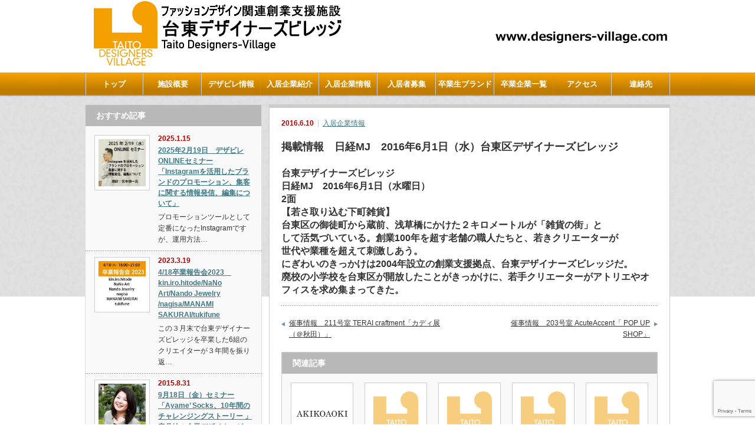

--- FILE ---
content_type: text/html; charset=UTF-8
request_url: http://designers-village.com/%E5%85%A5%E5%B1%85%E4%BC%81%E6%A5%AD%E6%83%85%E5%A0%B1/%E6%8E%B2%E8%BC%89%E6%83%85%E5%A0%B1%E3%80%80%E6%97%A5%E7%B5%8Cmj%E3%80%802016%E5%B9%B46%E6%9C%881%E6%97%A5%EF%BC%88%E6%B0%B4%EF%BC%89%E5%8F%B0%E6%9D%B1%E5%8C%BA%E3%83%87%E3%82%B6%E3%82%A4%E3%83%8A/
body_size: 68229
content:
<!DOCTYPE html PUBLIC "-//W3C//DTD XHTML 1.1//EN" "http://www.w3.org/TR/xhtml11/DTD/xhtml11.dtd">
<!--[if lt IE 9]><html xmlns="http://www.w3.org/1999/xhtml" class="ie"><![endif]-->
<!--[if (gt IE 9)|!(IE)]><!--><html xmlns="http://www.w3.org/1999/xhtml"><!--<![endif]-->
<head profile="http://gmpg.org/xfn/11">
<meta http-equiv="Content-Type" content="text/html; charset=UTF-8" />
<meta http-equiv="X-UA-Compatible" content="IE=edge,chrome=1" />
<meta name="viewport" content="width=device-width" />

<meta name="description" content="台東デザイナーズビレッジ日経MJ　2016年6月1日（水曜日）2面【若さ取り込む下町雑貨】台東区の御徒町から蔵前、浅草橋にかけた２キロメートルが「雑貨の街」として活気づいている。" />
<link rel="alternate" type="application/rss+xml" title="台東デザイナーズビレッジ RSS Feed" href="http://designers-village.com/feed/" />
<link rel="alternate" type="application/atom+xml" title="台東デザイナーズビレッジ Atom Feed" href="http://designers-village.com/feed/atom/" /> 
<link rel="pingback" href="http://designers-village.com/B7nqBhcewXwu/xmlrpc.php" />


 
	<style>img:is([sizes="auto" i], [sizes^="auto," i]) { contain-intrinsic-size: 3000px 1500px }</style>
	
		<!-- All in One SEO 4.8.1.1 - aioseo.com -->
		<title>掲載情報 日経MJ 2016年6月1日（水）台東区デザイナーズビレッジ | 台東デザイナーズビレッジ</title>
	<meta name="robots" content="max-image-preview:large" />
	<meta name="author" content="片岡 英子"/>
	<link rel="canonical" href="http://designers-village.com/%e5%85%a5%e5%b1%85%e4%bc%81%e6%a5%ad%e6%83%85%e5%a0%b1/%e6%8e%b2%e8%bc%89%e6%83%85%e5%a0%b1%e3%80%80%e6%97%a5%e7%b5%8cmj%e3%80%802016%e5%b9%b46%e6%9c%881%e6%97%a5%ef%bc%88%e6%b0%b4%ef%bc%89%e5%8f%b0%e6%9d%b1%e5%8c%ba%e3%83%87%e3%82%b6%e3%82%a4%e3%83%8a/" />
	<meta name="generator" content="All in One SEO (AIOSEO) 4.8.1.1" />
		<script type="application/ld+json" class="aioseo-schema">
			{"@context":"https:\/\/schema.org","@graph":[{"@type":"Article","@id":"http:\/\/designers-village.com\/%e5%85%a5%e5%b1%85%e4%bc%81%e6%a5%ad%e6%83%85%e5%a0%b1\/%e6%8e%b2%e8%bc%89%e6%83%85%e5%a0%b1%e3%80%80%e6%97%a5%e7%b5%8cmj%e3%80%802016%e5%b9%b46%e6%9c%881%e6%97%a5%ef%bc%88%e6%b0%b4%ef%bc%89%e5%8f%b0%e6%9d%b1%e5%8c%ba%e3%83%87%e3%82%b6%e3%82%a4%e3%83%8a\/#article","name":"\u63b2\u8f09\u60c5\u5831 \u65e5\u7d4cMJ 2016\u5e746\u67081\u65e5\uff08\u6c34\uff09\u53f0\u6771\u533a\u30c7\u30b6\u30a4\u30ca\u30fc\u30ba\u30d3\u30ec\u30c3\u30b8 | \u53f0\u6771\u30c7\u30b6\u30a4\u30ca\u30fc\u30ba\u30d3\u30ec\u30c3\u30b8","headline":"\u63b2\u8f09\u60c5\u5831\u3000\u65e5\u7d4cMJ\u30002016\u5e746\u67081\u65e5\uff08\u6c34\uff09\u53f0\u6771\u533a\u30c7\u30b6\u30a4\u30ca\u30fc\u30ba\u30d3\u30ec\u30c3\u30b8","author":{"@id":"http:\/\/designers-village.com\/author\/kataoka\/#author"},"publisher":{"@id":"http:\/\/designers-village.com\/#organization"},"image":{"@type":"ImageObject","url":"http:\/\/designers-village.com\/B7nqBhcewXwu\/wp-content\/uploads\/2015\/03\/UElDVDAwNTf9rw.jpg","width":400,"height":300},"datePublished":"2016-06-10T09:20:54+09:00","dateModified":"2016-06-10T09:20:54+09:00","inLanguage":"ja","mainEntityOfPage":{"@id":"http:\/\/designers-village.com\/%e5%85%a5%e5%b1%85%e4%bc%81%e6%a5%ad%e6%83%85%e5%a0%b1\/%e6%8e%b2%e8%bc%89%e6%83%85%e5%a0%b1%e3%80%80%e6%97%a5%e7%b5%8cmj%e3%80%802016%e5%b9%b46%e6%9c%881%e6%97%a5%ef%bc%88%e6%b0%b4%ef%bc%89%e5%8f%b0%e6%9d%b1%e5%8c%ba%e3%83%87%e3%82%b6%e3%82%a4%e3%83%8a\/#webpage"},"isPartOf":{"@id":"http:\/\/designers-village.com\/%e5%85%a5%e5%b1%85%e4%bc%81%e6%a5%ad%e6%83%85%e5%a0%b1\/%e6%8e%b2%e8%bc%89%e6%83%85%e5%a0%b1%e3%80%80%e6%97%a5%e7%b5%8cmj%e3%80%802016%e5%b9%b46%e6%9c%881%e6%97%a5%ef%bc%88%e6%b0%b4%ef%bc%89%e5%8f%b0%e6%9d%b1%e5%8c%ba%e3%83%87%e3%82%b6%e3%82%a4%e3%83%8a\/#webpage"},"articleSection":"\u5165\u5c45\u4f01\u696d\u60c5\u5831"},{"@type":"BreadcrumbList","@id":"http:\/\/designers-village.com\/%e5%85%a5%e5%b1%85%e4%bc%81%e6%a5%ad%e6%83%85%e5%a0%b1\/%e6%8e%b2%e8%bc%89%e6%83%85%e5%a0%b1%e3%80%80%e6%97%a5%e7%b5%8cmj%e3%80%802016%e5%b9%b46%e6%9c%881%e6%97%a5%ef%bc%88%e6%b0%b4%ef%bc%89%e5%8f%b0%e6%9d%b1%e5%8c%ba%e3%83%87%e3%82%b6%e3%82%a4%e3%83%8a\/#breadcrumblist","itemListElement":[{"@type":"ListItem","@id":"http:\/\/designers-village.com\/#listItem","position":1,"name":"\u5bb6","item":"http:\/\/designers-village.com\/","nextItem":{"@type":"ListItem","@id":"http:\/\/designers-village.com\/category\/%e5%85%a5%e5%b1%85%e4%bc%81%e6%a5%ad%e6%83%85%e5%a0%b1\/#listItem","name":"\u5165\u5c45\u4f01\u696d\u60c5\u5831"}},{"@type":"ListItem","@id":"http:\/\/designers-village.com\/category\/%e5%85%a5%e5%b1%85%e4%bc%81%e6%a5%ad%e6%83%85%e5%a0%b1\/#listItem","position":2,"name":"\u5165\u5c45\u4f01\u696d\u60c5\u5831","item":"http:\/\/designers-village.com\/category\/%e5%85%a5%e5%b1%85%e4%bc%81%e6%a5%ad%e6%83%85%e5%a0%b1\/","nextItem":{"@type":"ListItem","@id":"http:\/\/designers-village.com\/%e5%85%a5%e5%b1%85%e4%bc%81%e6%a5%ad%e6%83%85%e5%a0%b1\/%e6%8e%b2%e8%bc%89%e6%83%85%e5%a0%b1%e3%80%80%e6%97%a5%e7%b5%8cmj%e3%80%802016%e5%b9%b46%e6%9c%881%e6%97%a5%ef%bc%88%e6%b0%b4%ef%bc%89%e5%8f%b0%e6%9d%b1%e5%8c%ba%e3%83%87%e3%82%b6%e3%82%a4%e3%83%8a\/#listItem","name":"\u63b2\u8f09\u60c5\u5831\u3000\u65e5\u7d4cMJ\u30002016\u5e746\u67081\u65e5\uff08\u6c34\uff09\u53f0\u6771\u533a\u30c7\u30b6\u30a4\u30ca\u30fc\u30ba\u30d3\u30ec\u30c3\u30b8"},"previousItem":{"@type":"ListItem","@id":"http:\/\/designers-village.com\/#listItem","name":"\u5bb6"}},{"@type":"ListItem","@id":"http:\/\/designers-village.com\/%e5%85%a5%e5%b1%85%e4%bc%81%e6%a5%ad%e6%83%85%e5%a0%b1\/%e6%8e%b2%e8%bc%89%e6%83%85%e5%a0%b1%e3%80%80%e6%97%a5%e7%b5%8cmj%e3%80%802016%e5%b9%b46%e6%9c%881%e6%97%a5%ef%bc%88%e6%b0%b4%ef%bc%89%e5%8f%b0%e6%9d%b1%e5%8c%ba%e3%83%87%e3%82%b6%e3%82%a4%e3%83%8a\/#listItem","position":3,"name":"\u63b2\u8f09\u60c5\u5831\u3000\u65e5\u7d4cMJ\u30002016\u5e746\u67081\u65e5\uff08\u6c34\uff09\u53f0\u6771\u533a\u30c7\u30b6\u30a4\u30ca\u30fc\u30ba\u30d3\u30ec\u30c3\u30b8","previousItem":{"@type":"ListItem","@id":"http:\/\/designers-village.com\/category\/%e5%85%a5%e5%b1%85%e4%bc%81%e6%a5%ad%e6%83%85%e5%a0%b1\/#listItem","name":"\u5165\u5c45\u4f01\u696d\u60c5\u5831"}}]},{"@type":"Organization","@id":"http:\/\/designers-village.com\/#organization","name":"\u53f0\u6771\u30c7\u30b6\u30a4\u30ca\u30fc\u30ba\u30d3\u30ec\u30c3\u30b8","description":"\u30d5\u30a1\u30c3\u30b7\u30e7\u30f3\u3001\u30c7\u30b6\u30a4\u30f3\u8d77\u696d\u8005\u5411\u3051\u5275\u696d\u652f\u63f4","url":"http:\/\/designers-village.com\/"},{"@type":"Person","@id":"http:\/\/designers-village.com\/author\/kataoka\/#author","url":"http:\/\/designers-village.com\/author\/kataoka\/","name":"\u7247\u5ca1 \u82f1\u5b50","image":{"@type":"ImageObject","@id":"http:\/\/designers-village.com\/%e5%85%a5%e5%b1%85%e4%bc%81%e6%a5%ad%e6%83%85%e5%a0%b1\/%e6%8e%b2%e8%bc%89%e6%83%85%e5%a0%b1%e3%80%80%e6%97%a5%e7%b5%8cmj%e3%80%802016%e5%b9%b46%e6%9c%881%e6%97%a5%ef%bc%88%e6%b0%b4%ef%bc%89%e5%8f%b0%e6%9d%b1%e5%8c%ba%e3%83%87%e3%82%b6%e3%82%a4%e3%83%8a\/#authorImage","url":"https:\/\/secure.gravatar.com\/avatar\/587cd2bd1a84177ea6ee9fe278c1b34b?s=96&d=mm&r=g","width":96,"height":96,"caption":"\u7247\u5ca1 \u82f1\u5b50"}},{"@type":"WebPage","@id":"http:\/\/designers-village.com\/%e5%85%a5%e5%b1%85%e4%bc%81%e6%a5%ad%e6%83%85%e5%a0%b1\/%e6%8e%b2%e8%bc%89%e6%83%85%e5%a0%b1%e3%80%80%e6%97%a5%e7%b5%8cmj%e3%80%802016%e5%b9%b46%e6%9c%881%e6%97%a5%ef%bc%88%e6%b0%b4%ef%bc%89%e5%8f%b0%e6%9d%b1%e5%8c%ba%e3%83%87%e3%82%b6%e3%82%a4%e3%83%8a\/#webpage","url":"http:\/\/designers-village.com\/%e5%85%a5%e5%b1%85%e4%bc%81%e6%a5%ad%e6%83%85%e5%a0%b1\/%e6%8e%b2%e8%bc%89%e6%83%85%e5%a0%b1%e3%80%80%e6%97%a5%e7%b5%8cmj%e3%80%802016%e5%b9%b46%e6%9c%881%e6%97%a5%ef%bc%88%e6%b0%b4%ef%bc%89%e5%8f%b0%e6%9d%b1%e5%8c%ba%e3%83%87%e3%82%b6%e3%82%a4%e3%83%8a\/","name":"\u63b2\u8f09\u60c5\u5831 \u65e5\u7d4cMJ 2016\u5e746\u67081\u65e5\uff08\u6c34\uff09\u53f0\u6771\u533a\u30c7\u30b6\u30a4\u30ca\u30fc\u30ba\u30d3\u30ec\u30c3\u30b8 | \u53f0\u6771\u30c7\u30b6\u30a4\u30ca\u30fc\u30ba\u30d3\u30ec\u30c3\u30b8","inLanguage":"ja","isPartOf":{"@id":"http:\/\/designers-village.com\/#website"},"breadcrumb":{"@id":"http:\/\/designers-village.com\/%e5%85%a5%e5%b1%85%e4%bc%81%e6%a5%ad%e6%83%85%e5%a0%b1\/%e6%8e%b2%e8%bc%89%e6%83%85%e5%a0%b1%e3%80%80%e6%97%a5%e7%b5%8cmj%e3%80%802016%e5%b9%b46%e6%9c%881%e6%97%a5%ef%bc%88%e6%b0%b4%ef%bc%89%e5%8f%b0%e6%9d%b1%e5%8c%ba%e3%83%87%e3%82%b6%e3%82%a4%e3%83%8a\/#breadcrumblist"},"author":{"@id":"http:\/\/designers-village.com\/author\/kataoka\/#author"},"creator":{"@id":"http:\/\/designers-village.com\/author\/kataoka\/#author"},"image":{"@type":"ImageObject","url":"http:\/\/designers-village.com\/B7nqBhcewXwu\/wp-content\/uploads\/2015\/03\/UElDVDAwNTf9rw.jpg","@id":"http:\/\/designers-village.com\/%e5%85%a5%e5%b1%85%e4%bc%81%e6%a5%ad%e6%83%85%e5%a0%b1\/%e6%8e%b2%e8%bc%89%e6%83%85%e5%a0%b1%e3%80%80%e6%97%a5%e7%b5%8cmj%e3%80%802016%e5%b9%b46%e6%9c%881%e6%97%a5%ef%bc%88%e6%b0%b4%ef%bc%89%e5%8f%b0%e6%9d%b1%e5%8c%ba%e3%83%87%e3%82%b6%e3%82%a4%e3%83%8a\/#mainImage","width":400,"height":300},"primaryImageOfPage":{"@id":"http:\/\/designers-village.com\/%e5%85%a5%e5%b1%85%e4%bc%81%e6%a5%ad%e6%83%85%e5%a0%b1\/%e6%8e%b2%e8%bc%89%e6%83%85%e5%a0%b1%e3%80%80%e6%97%a5%e7%b5%8cmj%e3%80%802016%e5%b9%b46%e6%9c%881%e6%97%a5%ef%bc%88%e6%b0%b4%ef%bc%89%e5%8f%b0%e6%9d%b1%e5%8c%ba%e3%83%87%e3%82%b6%e3%82%a4%e3%83%8a\/#mainImage"},"datePublished":"2016-06-10T09:20:54+09:00","dateModified":"2016-06-10T09:20:54+09:00"},{"@type":"WebSite","@id":"http:\/\/designers-village.com\/#website","url":"http:\/\/designers-village.com\/","name":"\u53f0\u6771\u30c7\u30b6\u30a4\u30ca\u30fc\u30ba\u30d3\u30ec\u30c3\u30b8","description":"\u30d5\u30a1\u30c3\u30b7\u30e7\u30f3\u3001\u30c7\u30b6\u30a4\u30f3\u8d77\u696d\u8005\u5411\u3051\u5275\u696d\u652f\u63f4","inLanguage":"ja","publisher":{"@id":"http:\/\/designers-village.com\/#organization"}}]}
		</script>
		<!-- All in One SEO -->

<link rel="alternate" type="application/rss+xml" title="台東デザイナーズビレッジ &raquo; 掲載情報　日経MJ　2016年6月1日（水）台東区デザイナーズビレッジ のコメントのフィード" href="http://designers-village.com/%e5%85%a5%e5%b1%85%e4%bc%81%e6%a5%ad%e6%83%85%e5%a0%b1/%e6%8e%b2%e8%bc%89%e6%83%85%e5%a0%b1%e3%80%80%e6%97%a5%e7%b5%8cmj%e3%80%802016%e5%b9%b46%e6%9c%881%e6%97%a5%ef%bc%88%e6%b0%b4%ef%bc%89%e5%8f%b0%e6%9d%b1%e5%8c%ba%e3%83%87%e3%82%b6%e3%82%a4%e3%83%8a/feed/" />
		<!-- This site uses the Google Analytics by ExactMetrics plugin v8.10.1 - Using Analytics tracking - https://www.exactmetrics.com/ -->
		<!-- Note: ExactMetrics is not currently configured on this site. The site owner needs to authenticate with Google Analytics in the ExactMetrics settings panel. -->
					<!-- No tracking code set -->
				<!-- / Google Analytics by ExactMetrics -->
		<script type="text/javascript">
/* <![CDATA[ */
window._wpemojiSettings = {"baseUrl":"https:\/\/s.w.org\/images\/core\/emoji\/15.0.3\/72x72\/","ext":".png","svgUrl":"https:\/\/s.w.org\/images\/core\/emoji\/15.0.3\/svg\/","svgExt":".svg","source":{"concatemoji":"http:\/\/designers-village.com\/B7nqBhcewXwu\/wp-includes\/js\/wp-emoji-release.min.js?ver=6.7.4"}};
/*! This file is auto-generated */
!function(i,n){var o,s,e;function c(e){try{var t={supportTests:e,timestamp:(new Date).valueOf()};sessionStorage.setItem(o,JSON.stringify(t))}catch(e){}}function p(e,t,n){e.clearRect(0,0,e.canvas.width,e.canvas.height),e.fillText(t,0,0);var t=new Uint32Array(e.getImageData(0,0,e.canvas.width,e.canvas.height).data),r=(e.clearRect(0,0,e.canvas.width,e.canvas.height),e.fillText(n,0,0),new Uint32Array(e.getImageData(0,0,e.canvas.width,e.canvas.height).data));return t.every(function(e,t){return e===r[t]})}function u(e,t,n){switch(t){case"flag":return n(e,"\ud83c\udff3\ufe0f\u200d\u26a7\ufe0f","\ud83c\udff3\ufe0f\u200b\u26a7\ufe0f")?!1:!n(e,"\ud83c\uddfa\ud83c\uddf3","\ud83c\uddfa\u200b\ud83c\uddf3")&&!n(e,"\ud83c\udff4\udb40\udc67\udb40\udc62\udb40\udc65\udb40\udc6e\udb40\udc67\udb40\udc7f","\ud83c\udff4\u200b\udb40\udc67\u200b\udb40\udc62\u200b\udb40\udc65\u200b\udb40\udc6e\u200b\udb40\udc67\u200b\udb40\udc7f");case"emoji":return!n(e,"\ud83d\udc26\u200d\u2b1b","\ud83d\udc26\u200b\u2b1b")}return!1}function f(e,t,n){var r="undefined"!=typeof WorkerGlobalScope&&self instanceof WorkerGlobalScope?new OffscreenCanvas(300,150):i.createElement("canvas"),a=r.getContext("2d",{willReadFrequently:!0}),o=(a.textBaseline="top",a.font="600 32px Arial",{});return e.forEach(function(e){o[e]=t(a,e,n)}),o}function t(e){var t=i.createElement("script");t.src=e,t.defer=!0,i.head.appendChild(t)}"undefined"!=typeof Promise&&(o="wpEmojiSettingsSupports",s=["flag","emoji"],n.supports={everything:!0,everythingExceptFlag:!0},e=new Promise(function(e){i.addEventListener("DOMContentLoaded",e,{once:!0})}),new Promise(function(t){var n=function(){try{var e=JSON.parse(sessionStorage.getItem(o));if("object"==typeof e&&"number"==typeof e.timestamp&&(new Date).valueOf()<e.timestamp+604800&&"object"==typeof e.supportTests)return e.supportTests}catch(e){}return null}();if(!n){if("undefined"!=typeof Worker&&"undefined"!=typeof OffscreenCanvas&&"undefined"!=typeof URL&&URL.createObjectURL&&"undefined"!=typeof Blob)try{var e="postMessage("+f.toString()+"("+[JSON.stringify(s),u.toString(),p.toString()].join(",")+"));",r=new Blob([e],{type:"text/javascript"}),a=new Worker(URL.createObjectURL(r),{name:"wpTestEmojiSupports"});return void(a.onmessage=function(e){c(n=e.data),a.terminate(),t(n)})}catch(e){}c(n=f(s,u,p))}t(n)}).then(function(e){for(var t in e)n.supports[t]=e[t],n.supports.everything=n.supports.everything&&n.supports[t],"flag"!==t&&(n.supports.everythingExceptFlag=n.supports.everythingExceptFlag&&n.supports[t]);n.supports.everythingExceptFlag=n.supports.everythingExceptFlag&&!n.supports.flag,n.DOMReady=!1,n.readyCallback=function(){n.DOMReady=!0}}).then(function(){return e}).then(function(){var e;n.supports.everything||(n.readyCallback(),(e=n.source||{}).concatemoji?t(e.concatemoji):e.wpemoji&&e.twemoji&&(t(e.twemoji),t(e.wpemoji)))}))}((window,document),window._wpemojiSettings);
/* ]]> */
</script>
<style id='wp-emoji-styles-inline-css' type='text/css'>

	img.wp-smiley, img.emoji {
		display: inline !important;
		border: none !important;
		box-shadow: none !important;
		height: 1em !important;
		width: 1em !important;
		margin: 0 0.07em !important;
		vertical-align: -0.1em !important;
		background: none !important;
		padding: 0 !important;
	}
</style>
<link rel='stylesheet' id='wp-block-library-css' href='http://designers-village.com/B7nqBhcewXwu/wp-includes/css/dist/block-library/style.min.css?ver=6.7.4' type='text/css' media='all' />
<style id='classic-theme-styles-inline-css' type='text/css'>
/*! This file is auto-generated */
.wp-block-button__link{color:#fff;background-color:#32373c;border-radius:9999px;box-shadow:none;text-decoration:none;padding:calc(.667em + 2px) calc(1.333em + 2px);font-size:1.125em}.wp-block-file__button{background:#32373c;color:#fff;text-decoration:none}
</style>
<style id='global-styles-inline-css' type='text/css'>
:root{--wp--preset--aspect-ratio--square: 1;--wp--preset--aspect-ratio--4-3: 4/3;--wp--preset--aspect-ratio--3-4: 3/4;--wp--preset--aspect-ratio--3-2: 3/2;--wp--preset--aspect-ratio--2-3: 2/3;--wp--preset--aspect-ratio--16-9: 16/9;--wp--preset--aspect-ratio--9-16: 9/16;--wp--preset--color--black: #000000;--wp--preset--color--cyan-bluish-gray: #abb8c3;--wp--preset--color--white: #ffffff;--wp--preset--color--pale-pink: #f78da7;--wp--preset--color--vivid-red: #cf2e2e;--wp--preset--color--luminous-vivid-orange: #ff6900;--wp--preset--color--luminous-vivid-amber: #fcb900;--wp--preset--color--light-green-cyan: #7bdcb5;--wp--preset--color--vivid-green-cyan: #00d084;--wp--preset--color--pale-cyan-blue: #8ed1fc;--wp--preset--color--vivid-cyan-blue: #0693e3;--wp--preset--color--vivid-purple: #9b51e0;--wp--preset--gradient--vivid-cyan-blue-to-vivid-purple: linear-gradient(135deg,rgba(6,147,227,1) 0%,rgb(155,81,224) 100%);--wp--preset--gradient--light-green-cyan-to-vivid-green-cyan: linear-gradient(135deg,rgb(122,220,180) 0%,rgb(0,208,130) 100%);--wp--preset--gradient--luminous-vivid-amber-to-luminous-vivid-orange: linear-gradient(135deg,rgba(252,185,0,1) 0%,rgba(255,105,0,1) 100%);--wp--preset--gradient--luminous-vivid-orange-to-vivid-red: linear-gradient(135deg,rgba(255,105,0,1) 0%,rgb(207,46,46) 100%);--wp--preset--gradient--very-light-gray-to-cyan-bluish-gray: linear-gradient(135deg,rgb(238,238,238) 0%,rgb(169,184,195) 100%);--wp--preset--gradient--cool-to-warm-spectrum: linear-gradient(135deg,rgb(74,234,220) 0%,rgb(151,120,209) 20%,rgb(207,42,186) 40%,rgb(238,44,130) 60%,rgb(251,105,98) 80%,rgb(254,248,76) 100%);--wp--preset--gradient--blush-light-purple: linear-gradient(135deg,rgb(255,206,236) 0%,rgb(152,150,240) 100%);--wp--preset--gradient--blush-bordeaux: linear-gradient(135deg,rgb(254,205,165) 0%,rgb(254,45,45) 50%,rgb(107,0,62) 100%);--wp--preset--gradient--luminous-dusk: linear-gradient(135deg,rgb(255,203,112) 0%,rgb(199,81,192) 50%,rgb(65,88,208) 100%);--wp--preset--gradient--pale-ocean: linear-gradient(135deg,rgb(255,245,203) 0%,rgb(182,227,212) 50%,rgb(51,167,181) 100%);--wp--preset--gradient--electric-grass: linear-gradient(135deg,rgb(202,248,128) 0%,rgb(113,206,126) 100%);--wp--preset--gradient--midnight: linear-gradient(135deg,rgb(2,3,129) 0%,rgb(40,116,252) 100%);--wp--preset--font-size--small: 13px;--wp--preset--font-size--medium: 20px;--wp--preset--font-size--large: 36px;--wp--preset--font-size--x-large: 42px;--wp--preset--spacing--20: 0.44rem;--wp--preset--spacing--30: 0.67rem;--wp--preset--spacing--40: 1rem;--wp--preset--spacing--50: 1.5rem;--wp--preset--spacing--60: 2.25rem;--wp--preset--spacing--70: 3.38rem;--wp--preset--spacing--80: 5.06rem;--wp--preset--shadow--natural: 6px 6px 9px rgba(0, 0, 0, 0.2);--wp--preset--shadow--deep: 12px 12px 50px rgba(0, 0, 0, 0.4);--wp--preset--shadow--sharp: 6px 6px 0px rgba(0, 0, 0, 0.2);--wp--preset--shadow--outlined: 6px 6px 0px -3px rgba(255, 255, 255, 1), 6px 6px rgba(0, 0, 0, 1);--wp--preset--shadow--crisp: 6px 6px 0px rgba(0, 0, 0, 1);}:where(.is-layout-flex){gap: 0.5em;}:where(.is-layout-grid){gap: 0.5em;}body .is-layout-flex{display: flex;}.is-layout-flex{flex-wrap: wrap;align-items: center;}.is-layout-flex > :is(*, div){margin: 0;}body .is-layout-grid{display: grid;}.is-layout-grid > :is(*, div){margin: 0;}:where(.wp-block-columns.is-layout-flex){gap: 2em;}:where(.wp-block-columns.is-layout-grid){gap: 2em;}:where(.wp-block-post-template.is-layout-flex){gap: 1.25em;}:where(.wp-block-post-template.is-layout-grid){gap: 1.25em;}.has-black-color{color: var(--wp--preset--color--black) !important;}.has-cyan-bluish-gray-color{color: var(--wp--preset--color--cyan-bluish-gray) !important;}.has-white-color{color: var(--wp--preset--color--white) !important;}.has-pale-pink-color{color: var(--wp--preset--color--pale-pink) !important;}.has-vivid-red-color{color: var(--wp--preset--color--vivid-red) !important;}.has-luminous-vivid-orange-color{color: var(--wp--preset--color--luminous-vivid-orange) !important;}.has-luminous-vivid-amber-color{color: var(--wp--preset--color--luminous-vivid-amber) !important;}.has-light-green-cyan-color{color: var(--wp--preset--color--light-green-cyan) !important;}.has-vivid-green-cyan-color{color: var(--wp--preset--color--vivid-green-cyan) !important;}.has-pale-cyan-blue-color{color: var(--wp--preset--color--pale-cyan-blue) !important;}.has-vivid-cyan-blue-color{color: var(--wp--preset--color--vivid-cyan-blue) !important;}.has-vivid-purple-color{color: var(--wp--preset--color--vivid-purple) !important;}.has-black-background-color{background-color: var(--wp--preset--color--black) !important;}.has-cyan-bluish-gray-background-color{background-color: var(--wp--preset--color--cyan-bluish-gray) !important;}.has-white-background-color{background-color: var(--wp--preset--color--white) !important;}.has-pale-pink-background-color{background-color: var(--wp--preset--color--pale-pink) !important;}.has-vivid-red-background-color{background-color: var(--wp--preset--color--vivid-red) !important;}.has-luminous-vivid-orange-background-color{background-color: var(--wp--preset--color--luminous-vivid-orange) !important;}.has-luminous-vivid-amber-background-color{background-color: var(--wp--preset--color--luminous-vivid-amber) !important;}.has-light-green-cyan-background-color{background-color: var(--wp--preset--color--light-green-cyan) !important;}.has-vivid-green-cyan-background-color{background-color: var(--wp--preset--color--vivid-green-cyan) !important;}.has-pale-cyan-blue-background-color{background-color: var(--wp--preset--color--pale-cyan-blue) !important;}.has-vivid-cyan-blue-background-color{background-color: var(--wp--preset--color--vivid-cyan-blue) !important;}.has-vivid-purple-background-color{background-color: var(--wp--preset--color--vivid-purple) !important;}.has-black-border-color{border-color: var(--wp--preset--color--black) !important;}.has-cyan-bluish-gray-border-color{border-color: var(--wp--preset--color--cyan-bluish-gray) !important;}.has-white-border-color{border-color: var(--wp--preset--color--white) !important;}.has-pale-pink-border-color{border-color: var(--wp--preset--color--pale-pink) !important;}.has-vivid-red-border-color{border-color: var(--wp--preset--color--vivid-red) !important;}.has-luminous-vivid-orange-border-color{border-color: var(--wp--preset--color--luminous-vivid-orange) !important;}.has-luminous-vivid-amber-border-color{border-color: var(--wp--preset--color--luminous-vivid-amber) !important;}.has-light-green-cyan-border-color{border-color: var(--wp--preset--color--light-green-cyan) !important;}.has-vivid-green-cyan-border-color{border-color: var(--wp--preset--color--vivid-green-cyan) !important;}.has-pale-cyan-blue-border-color{border-color: var(--wp--preset--color--pale-cyan-blue) !important;}.has-vivid-cyan-blue-border-color{border-color: var(--wp--preset--color--vivid-cyan-blue) !important;}.has-vivid-purple-border-color{border-color: var(--wp--preset--color--vivid-purple) !important;}.has-vivid-cyan-blue-to-vivid-purple-gradient-background{background: var(--wp--preset--gradient--vivid-cyan-blue-to-vivid-purple) !important;}.has-light-green-cyan-to-vivid-green-cyan-gradient-background{background: var(--wp--preset--gradient--light-green-cyan-to-vivid-green-cyan) !important;}.has-luminous-vivid-amber-to-luminous-vivid-orange-gradient-background{background: var(--wp--preset--gradient--luminous-vivid-amber-to-luminous-vivid-orange) !important;}.has-luminous-vivid-orange-to-vivid-red-gradient-background{background: var(--wp--preset--gradient--luminous-vivid-orange-to-vivid-red) !important;}.has-very-light-gray-to-cyan-bluish-gray-gradient-background{background: var(--wp--preset--gradient--very-light-gray-to-cyan-bluish-gray) !important;}.has-cool-to-warm-spectrum-gradient-background{background: var(--wp--preset--gradient--cool-to-warm-spectrum) !important;}.has-blush-light-purple-gradient-background{background: var(--wp--preset--gradient--blush-light-purple) !important;}.has-blush-bordeaux-gradient-background{background: var(--wp--preset--gradient--blush-bordeaux) !important;}.has-luminous-dusk-gradient-background{background: var(--wp--preset--gradient--luminous-dusk) !important;}.has-pale-ocean-gradient-background{background: var(--wp--preset--gradient--pale-ocean) !important;}.has-electric-grass-gradient-background{background: var(--wp--preset--gradient--electric-grass) !important;}.has-midnight-gradient-background{background: var(--wp--preset--gradient--midnight) !important;}.has-small-font-size{font-size: var(--wp--preset--font-size--small) !important;}.has-medium-font-size{font-size: var(--wp--preset--font-size--medium) !important;}.has-large-font-size{font-size: var(--wp--preset--font-size--large) !important;}.has-x-large-font-size{font-size: var(--wp--preset--font-size--x-large) !important;}
:where(.wp-block-post-template.is-layout-flex){gap: 1.25em;}:where(.wp-block-post-template.is-layout-grid){gap: 1.25em;}
:where(.wp-block-columns.is-layout-flex){gap: 2em;}:where(.wp-block-columns.is-layout-grid){gap: 2em;}
:root :where(.wp-block-pullquote){font-size: 1.5em;line-height: 1.6;}
</style>
<link rel='stylesheet' id='contact-form-7-css' href='http://designers-village.com/B7nqBhcewXwu/wp-content/plugins/contact-form-7/includes/css/styles.css?ver=6.0.5' type='text/css' media='all' />
<link rel='stylesheet' id='meteor-slides-css' href='http://designers-village.com/B7nqBhcewXwu/wp-content/plugins/meteor-slides/css/meteor-slides.css?ver=1.0' type='text/css' media='all' />
<link rel='stylesheet' id='child-pages-shortcode-css-css' href='http://designers-village.com/B7nqBhcewXwu/wp-content/plugins/child-pages-shortcode/css/child-pages-shortcode.min.css?ver=1.1.4' type='text/css' media='all' />
<style id='akismet-widget-style-inline-css' type='text/css'>

			.a-stats {
				--akismet-color-mid-green: #357b49;
				--akismet-color-white: #fff;
				--akismet-color-light-grey: #f6f7f7;

				max-width: 350px;
				width: auto;
			}

			.a-stats * {
				all: unset;
				box-sizing: border-box;
			}

			.a-stats strong {
				font-weight: 600;
			}

			.a-stats a.a-stats__link,
			.a-stats a.a-stats__link:visited,
			.a-stats a.a-stats__link:active {
				background: var(--akismet-color-mid-green);
				border: none;
				box-shadow: none;
				border-radius: 8px;
				color: var(--akismet-color-white);
				cursor: pointer;
				display: block;
				font-family: -apple-system, BlinkMacSystemFont, 'Segoe UI', 'Roboto', 'Oxygen-Sans', 'Ubuntu', 'Cantarell', 'Helvetica Neue', sans-serif;
				font-weight: 500;
				padding: 12px;
				text-align: center;
				text-decoration: none;
				transition: all 0.2s ease;
			}

			/* Extra specificity to deal with TwentyTwentyOne focus style */
			.widget .a-stats a.a-stats__link:focus {
				background: var(--akismet-color-mid-green);
				color: var(--akismet-color-white);
				text-decoration: none;
			}

			.a-stats a.a-stats__link:hover {
				filter: brightness(110%);
				box-shadow: 0 4px 12px rgba(0, 0, 0, 0.06), 0 0 2px rgba(0, 0, 0, 0.16);
			}

			.a-stats .count {
				color: var(--akismet-color-white);
				display: block;
				font-size: 1.5em;
				line-height: 1.4;
				padding: 0 13px;
				white-space: nowrap;
			}
		
</style>
<link rel='stylesheet' id='jquery.lightbox.min.css-css' href='http://designers-village.com/B7nqBhcewXwu/wp-content/plugins/wp-jquery-lightbox/lightboxes/wp-jquery-lightbox/styles/lightbox.min.css?ver=2.3.3' type='text/css' media='all' />
<link rel='stylesheet' id='jqlb-overrides-css' href='http://designers-village.com/B7nqBhcewXwu/wp-content/plugins/wp-jquery-lightbox/lightboxes/wp-jquery-lightbox/styles/overrides.css?ver=2.3.3' type='text/css' media='all' />
<style id='jqlb-overrides-inline-css' type='text/css'>

			#outerImageContainer {
				box-shadow: 0 0 4px 2px rgba(0,0,0,.2);
			}
			#imageContainer{
				padding: 6px;
			}
			#imageDataContainer {
				box-shadow: none;
				z-index: auto;
			}
			#prevArrow,
			#nextArrow{
				background-color: rgba(255,255,255,.7;
				color: #000000;
			}
</style>
<script type="text/javascript" src="http://designers-village.com/B7nqBhcewXwu/wp-includes/js/jquery/jquery.min.js?ver=3.7.1" id="jquery-core-js"></script>
<script type="text/javascript" src="http://designers-village.com/B7nqBhcewXwu/wp-includes/js/jquery/jquery-migrate.min.js?ver=3.4.1" id="jquery-migrate-js"></script>
<script type="text/javascript" src="http://designers-village.com/B7nqBhcewXwu/wp-content/plugins/meteor-slides/js/jquery.cycle.all.js?ver=6.7.4" id="jquery-cycle-js"></script>
<script type="text/javascript" src="http://designers-village.com/B7nqBhcewXwu/wp-content/plugins/meteor-slides/js/jquery.metadata.v2.js?ver=6.7.4" id="jquery-metadata-js"></script>
<script type="text/javascript" src="http://designers-village.com/B7nqBhcewXwu/wp-content/plugins/meteor-slides/js/jquery.touchwipe.1.1.1.js?ver=6.7.4" id="jquery-touchwipe-js"></script>
<script type="text/javascript" id="meteorslides-script-js-extra">
/* <![CDATA[ */
var meteorslidessettings = {"meteorslideshowspeed":"2000","meteorslideshowduration":"8000","meteorslideshowheight":"308","meteorslideshowwidth":"990","meteorslideshowtransition":"fade"};
/* ]]> */
</script>
<script type="text/javascript" src="http://designers-village.com/B7nqBhcewXwu/wp-content/plugins/meteor-slides/js/slideshow.js?ver=6.7.4" id="meteorslides-script-js"></script>
<script type="text/javascript" src="http://designers-village.com/B7nqBhcewXwu/wp-content/plugins/child-pages-shortcode/js/child-pages-shortcode.min.js?ver=1.1.4" id="child-pages-shortcode-js"></script>
<link rel="https://api.w.org/" href="http://designers-village.com/wp-json/" /><link rel="alternate" title="JSON" type="application/json" href="http://designers-village.com/wp-json/wp/v2/posts/2853" /><link rel='shortlink' href='http://designers-village.com/?p=2853' />
<link rel="alternate" title="oEmbed (JSON)" type="application/json+oembed" href="http://designers-village.com/wp-json/oembed/1.0/embed?url=http%3A%2F%2Fdesigners-village.com%2F%25e5%2585%25a5%25e5%25b1%2585%25e4%25bc%2581%25e6%25a5%25ad%25e6%2583%2585%25e5%25a0%25b1%2F%25e6%258e%25b2%25e8%25bc%2589%25e6%2583%2585%25e5%25a0%25b1%25e3%2580%2580%25e6%2597%25a5%25e7%25b5%258cmj%25e3%2580%25802016%25e5%25b9%25b46%25e6%259c%25881%25e6%2597%25a5%25ef%25bc%2588%25e6%25b0%25b4%25ef%25bc%2589%25e5%258f%25b0%25e6%259d%25b1%25e5%258c%25ba%25e3%2583%2587%25e3%2582%25b6%25e3%2582%25a4%25e3%2583%258a%2F" />
<link rel="alternate" title="oEmbed (XML)" type="text/xml+oembed" href="http://designers-village.com/wp-json/oembed/1.0/embed?url=http%3A%2F%2Fdesigners-village.com%2F%25e5%2585%25a5%25e5%25b1%2585%25e4%25bc%2581%25e6%25a5%25ad%25e6%2583%2585%25e5%25a0%25b1%2F%25e6%258e%25b2%25e8%25bc%2589%25e6%2583%2585%25e5%25a0%25b1%25e3%2580%2580%25e6%2597%25a5%25e7%25b5%258cmj%25e3%2580%25802016%25e5%25b9%25b46%25e6%259c%25881%25e6%2597%25a5%25ef%25bc%2588%25e6%25b0%25b4%25ef%25bc%2589%25e5%258f%25b0%25e6%259d%25b1%25e5%258c%25ba%25e3%2583%2587%25e3%2582%25b6%25e3%2582%25a4%25e3%2583%258a%2F&#038;format=xml" />
<style type="text/css"></style>

<link rel="stylesheet" href="http://designers-village.com/B7nqBhcewXwu/wp-content/themes/an_tcd014/style.css?ver=1.9" type="text/css" />
<link rel="stylesheet" href="http://designers-village.com/B7nqBhcewXwu/wp-content/themes/an_tcd014/comment-style.css?ver=1.9" type="text/css" />

<link rel="stylesheet" media="screen and (min-width:641px)" href="http://designers-village.com/B7nqBhcewXwu/wp-content/themes/an_tcd014/style_pc.css?ver=1.9" type="text/css" />
<link rel="stylesheet" media="screen and (max-width:640px)" href="http://designers-village.com/B7nqBhcewXwu/wp-content/themes/an_tcd014/style_sp.css?ver=1.9" type="text/css" />

<link rel="stylesheet" href="http://designers-village.com/B7nqBhcewXwu/wp-content/themes/an_tcd014/japanese.css?ver=1.9" type="text/css" />

<script type="text/javascript" src="http://designers-village.com/B7nqBhcewXwu/wp-content/themes/an_tcd014/js/jscript.js?ver=1.9"></script>
<script type="text/javascript" src="http://designers-village.com/B7nqBhcewXwu/wp-content/themes/an_tcd014/js/scroll.js?ver=1.9"></script>
<script type="text/javascript" src="http://designers-village.com/B7nqBhcewXwu/wp-content/themes/an_tcd014/js/comment.js?ver=1.9"></script>
<script type="text/javascript" src="http://designers-village.com/B7nqBhcewXwu/wp-content/themes/an_tcd014/js/rollover.js?ver=1.9"></script>
<!--[if lt IE 9]>
<link id="stylesheet" rel="stylesheet" href="http://designers-village.com/B7nqBhcewXwu/wp-content/themes/an_tcd014/style_pc.css?ver=1.9" type="text/css" />
<script type="text/javascript" src="http://designers-village.com/B7nqBhcewXwu/wp-content/themes/an_tcd014/js/ie.js?ver=1.9"></script>
<![endif]-->

<!--[if IE 7]>
<link rel="stylesheet" href="http://designers-village.com/B7nqBhcewXwu/wp-content/themes/an_tcd014/ie7.css?ver=1.9" type="text/css" />
<![endif]-->

<style type="text/css">
body { font-size:14px; }

a
 { color:#3F7985; }

a:hover, #related_post .title a:hover, #previous_next_post a:hover, .page_navi p.back a:hover:hover, #post_list .title a:hover,
 .recommend_gallery .title a:hover, .recommend_gallery a.link:hover, #logo_text a:hover, #footer_logo_text a:hover
 { color:#003D53; }

#wp-calendar td a:hover, #wp-calendar #prev a:hover, #wp-calendar #next a:hover, .page_navi a:hover, #submit_comment:hover
 { background:#3F7985; }

#guest_info input:focus, #comment_textarea textarea:focus, #submit_comment:hover
 { border:1px solid #3F7985; }

#return_top:hover {  background-color:#3F7985; }

</style>

</head>
<body class=" default">

 <div id="header" class="clearfix">

  <!-- site description -->
  <h1 id="site_description">ファッション、デザイン起業者向け創業支援</h1>

  <!-- logo -->
  <h2 id="logo" style="top:0px; left:0px;">
<a href="http://designers-village.com/" title="台東デザイナーズビレッジ" data-label="台東デザイナーズビレッジ">
<img src="http://designers-village.com/B7nqBhcewXwu/wp-content/uploads/tcd-w/logo.png" alt="台東デザイナーズビレッジ" title="台東デザイナーズビレッジ" />
</a>
</h2>
  <!-- social button -->
  
  <!-- global menu -->
    <a href="#" class="menu_button">menu</a>
  <div id="global_menu" class="clearfix">
   <ul id="menu-%e3%82%b0%e3%83%ad%e3%83%bc%e3%83%90%e3%83%ab%e3%83%a1%e3%83%8b%e3%83%a5%e3%83%bc" class="menu"><li id="menu-item-4" class="menu-item menu-item-type-custom menu-item-object-custom menu-item-home menu-item-4"><a href="http://designers-village.com">トップ</a></li>
<li id="menu-item-35" class="menu-item menu-item-type-post_type menu-item-object-page menu-item-has-children menu-item-35"><a href="http://designers-village.com/gaiyo/">施設概要</a>
<ul class="sub-menu">
	<li id="menu-item-1269" class="menu-item menu-item-type-post_type menu-item-object-page menu-item-1269"><a href="http://designers-village.com/gaiyo/1264-2/">デザイナーズビレッジとは</a></li>
</ul>
</li>
<li id="menu-item-101" class="menu-item menu-item-type-taxonomy menu-item-object-category menu-item-101"><a href="http://designers-village.com/category/dezaville/">デザビレ情報</a></li>
<li id="menu-item-37" class="menu-item menu-item-type-post_type menu-item-object-page menu-item-has-children menu-item-37"><a href="http://designers-village.com/shokai/">入居企業紹介</a>
<ul class="sub-menu">
	<li id="menu-item-5393" class="menu-item menu-item-type-post_type menu-item-object-page menu-item-5393"><a href="http://designers-village.com/shokai/101-ukiyosioka/">101 Yuki Yoshioka ( ユーキヨシオカ )</a></li>
	<li id="menu-item-5392" class="menu-item menu-item-type-post_type menu-item-object-page menu-item-5392"><a href="http://designers-village.com/shokai/102-ibamoto-honten/">102 IBAMOTO HONTEN （イバモト ホンテン）</a></li>
	<li id="menu-item-5391" class="menu-item menu-item-type-post_type menu-item-object-page menu-item-5391"><a href="http://designers-village.com/shokai/103-medenius/">103 Medenius（メデニウス）</a></li>
	<li id="menu-item-5961" class="menu-item menu-item-type-post_type menu-item-object-page menu-item-5961"><a href="http://designers-village.com/shokai/105-moe-matsuda/">105　moe matsuda（モエ マツダ）</a></li>
	<li id="menu-item-5388" class="menu-item menu-item-type-post_type menu-item-object-page menu-item-5388"><a href="http://designers-village.com/shokai/201-emary/">201 emary(エメリー)</a></li>
	<li id="menu-item-5960" class="menu-item menu-item-type-post_type menu-item-object-page menu-item-5960"><a href="http://designers-village.com/shokai/203-barohoma/">203 MAHOROOGINO（マホロオギノ）</a></li>
	<li id="menu-item-5959" class="menu-item menu-item-type-post_type menu-item-object-page menu-item-5959"><a href="http://designers-village.com/shokai/204-kanae-yamashita/">204 KANAE YAMASHITA （カナエヤマシタ）</a></li>
	<li id="menu-item-5958" class="menu-item menu-item-type-post_type menu-item-object-page menu-item-5958"><a href="http://designers-village.com/shokai/206-hoshikuzu/">206 星屑美術館（ホシクズビジュツカン）</a></li>
	<li id="menu-item-5390" class="menu-item menu-item-type-post_type menu-item-object-page menu-item-5390"><a href="http://designers-village.com/shokai/207-038design-kucch/">207 038design/Kucch（オザワデザイン／クッチ）</a></li>
	<li id="menu-item-5957" class="menu-item menu-item-type-post_type menu-item-object-page menu-item-5957"><a href="http://designers-village.com/shokai/210-haruka-ozone/">210 Haruka Ozone（ハルカ オゾネ）</a></li>
	<li id="menu-item-5387" class="menu-item menu-item-type-post_type menu-item-object-page menu-item-5387"><a href="http://designers-village.com/shokai/211-mizuna-embroidery/">211 MIZUNA embroidery (ミズナエンブロイダリー)</a></li>
	<li id="menu-item-5956" class="menu-item menu-item-type-post_type menu-item-object-page menu-item-5956"><a href="http://designers-village.com/shokai/213-annita-artworks/">213 annita artworks（アニータアートワークス）</a></li>
	<li id="menu-item-5955" class="menu-item menu-item-type-post_type menu-item-object-page menu-item-5955"><a href="http://designers-village.com/shokai/214-as-yet-unnamed/">214 AS YET UNNAMED.（アズイェットアンネイムド）</a></li>
</ul>
</li>
<li id="menu-item-102" class="menu-item menu-item-type-taxonomy menu-item-object-category current-post-ancestor current-menu-parent current-post-parent menu-item-102"><a href="http://designers-village.com/category/%e5%85%a5%e5%b1%85%e4%bc%81%e6%a5%ad%e6%83%85%e5%a0%b1/">入居企業情報</a></li>
<li id="menu-item-2892" class="menu-item menu-item-type-post_type menu-item-object-page menu-item-2892"><a href="http://designers-village.com/apply/">入居者募集</a></li>
<li id="menu-item-6871" class="menu-item menu-item-type-post_type menu-item-object-page menu-item-6871"><a href="http://designers-village.com/brand/">卒業生ブランド</a></li>
<li id="menu-item-39" class="menu-item menu-item-type-post_type menu-item-object-page menu-item-has-children menu-item-39"><a href="http://designers-village.com/sotsugyo/">卒業企業一覧</a>
<ul class="sub-menu">
	<li id="menu-item-1285" class="menu-item menu-item-type-post_type menu-item-object-page menu-item-1285"><a href="http://designers-village.com/sotsugyo/18-2/">平成18年度</a></li>
	<li id="menu-item-1419" class="menu-item menu-item-type-post_type menu-item-object-page menu-item-1419"><a href="http://designers-village.com/sotsugyo/19-9/">平成19年度</a></li>
	<li id="menu-item-1418" class="menu-item menu-item-type-post_type menu-item-object-page menu-item-1418"><a href="http://designers-village.com/sotsugyo/20-9/">平成20年度</a></li>
	<li id="menu-item-1417" class="menu-item menu-item-type-post_type menu-item-object-page menu-item-1417"><a href="http://designers-village.com/sotsugyo/21-9/">平成21年度</a></li>
	<li id="menu-item-1416" class="menu-item menu-item-type-post_type menu-item-object-page menu-item-1416"><a href="http://designers-village.com/sotsugyo/22-9/">平成22年度</a></li>
	<li id="menu-item-1415" class="menu-item menu-item-type-post_type menu-item-object-page menu-item-1415"><a href="http://designers-village.com/sotsugyo/23-9/">平成23年度</a></li>
	<li id="menu-item-1414" class="menu-item menu-item-type-post_type menu-item-object-page menu-item-1414"><a href="http://designers-village.com/sotsugyo/24-9/">平成24年度</a></li>
	<li id="menu-item-1413" class="menu-item menu-item-type-post_type menu-item-object-page menu-item-1413"><a href="http://designers-village.com/sotsugyo/25-9/">平成25年度</a></li>
	<li id="menu-item-1412" class="menu-item menu-item-type-post_type menu-item-object-page menu-item-1412"><a href="http://designers-village.com/sotsugyo/26-9/">平成26年度</a></li>
	<li id="menu-item-2816" class="menu-item menu-item-type-post_type menu-item-object-page menu-item-2816"><a href="http://designers-village.com/sotsugyo/27-2/">平成27年度</a></li>
	<li id="menu-item-3245" class="menu-item menu-item-type-post_type menu-item-object-page menu-item-3245"><a href="http://designers-village.com/sotsugyo/28-2/">平成28年度</a></li>
	<li id="menu-item-3592" class="menu-item menu-item-type-post_type menu-item-object-page menu-item-3592"><a href="http://designers-village.com/sotsugyo/29-2/">平成29年度</a></li>
	<li id="menu-item-3909" class="menu-item menu-item-type-post_type menu-item-object-page menu-item-3909"><a href="http://designers-village.com/sotsugyo/30-2/">平成30年度</a></li>
	<li id="menu-item-4178" class="menu-item menu-item-type-post_type menu-item-object-page menu-item-4178"><a href="http://designers-village.com/sotsugyo/31-2/">平成31年度</a></li>
	<li id="menu-item-4584" class="menu-item menu-item-type-post_type menu-item-object-page menu-item-4584"><a href="http://designers-village.com/sotsugyo/r2/">令和2年度</a></li>
	<li id="menu-item-4831" class="menu-item menu-item-type-post_type menu-item-object-page menu-item-4831"><a href="http://designers-village.com/sotsugyo/r3/">令和3年度</a></li>
	<li id="menu-item-5261" class="menu-item menu-item-type-post_type menu-item-object-page menu-item-5261"><a href="http://designers-village.com/sotsugyo/r4/">令和4年度</a></li>
	<li id="menu-item-5816" class="menu-item menu-item-type-post_type menu-item-object-page menu-item-5816"><a href="http://designers-village.com/sotsugyo/r5/">令和5年度</a></li>
	<li id="menu-item-7061" class="menu-item menu-item-type-post_type menu-item-object-page menu-item-7061"><a href="http://designers-village.com/sotsugyo/r6/">令和6年度卒業企業</a></li>
</ul>
</li>
<li id="menu-item-40" class="menu-item menu-item-type-post_type menu-item-object-page menu-item-40"><a href="http://designers-village.com/map/">アクセス</a></li>
<li id="menu-item-41" class="menu-item menu-item-type-post_type menu-item-object-page menu-item-has-children menu-item-41"><a href="http://designers-village.com/access-2/">連絡先</a>
<ul class="sub-menu">
	<li id="menu-item-2245" class="menu-item menu-item-type-post_type menu-item-object-page menu-item-2245"><a href="http://designers-village.com/access-2/">連絡先</a></li>
	<li id="menu-item-2961" class="menu-item menu-item-type-post_type menu-item-object-page menu-item-2961"><a href="http://designers-village.com/cntcts12345/">お問い合わせ</a></li>
</ul>
</li>
</ul>  </div>
  
  <!-- banner -->
      <div id="header_banner">
     <a href="" class="target_blank"><img src="http://designers-village.com/B7nqBhcewXwu/wp-content/uploads/tcd-w/footer_info2.png" alt="" title="" /></a>
    </div>
    
 </div><!-- END #header -->
 <div id="contents" class="clearfix">
  <!-- smartphone banner -->
  

<div id="main_col">


 <div class="post clearfix">

   <ul id="single_meta" class="meta clearfix">
    <li class="date">2016.6.10</li>    <li class="post_category"><a href="http://designers-village.com/category/%e5%85%a5%e5%b1%85%e4%bc%81%e6%a5%ad%e6%83%85%e5%a0%b1/" rel="category tag">入居企業情報</a></li>
           </ul>

  <h2 class="page_headline">掲載情報　日経MJ　2016年6月1日（水）台東区デザイナーズビレッジ</h2>

   <!-- sns button top -->
      <!-- /sns button top -->

   
      
  
  <h3>台東デザイナーズビレッジ<br />
日経MJ　2016年6月1日（水曜日）<br />
2面<br />
【若さ取り込む下町雑貨】<br />
台東区の御徒町から蔵前、浅草橋にかけた２キロメートルが「雑貨の街」と<br />
して活気づいている。創業100年を超す老舗の職人たちと、若きクリエーターが<br />
世代や業種を超えて刺激しあう。<br />
にぎわいのきっかけは2004年設立の創業支援拠点、台東デザイナーズビレッジだ。<br />
廃校の小学校を台東区が開放したことがきっかけに、若手クリエーターがアトリエやオフィスを求め集まってきた。</h3>
  
   <!-- sns button bottom -->
      <!-- /sns button bottom -->

      
 </div><!-- END .post -->

 
  <div id="previous_next_post" class="clearfix">
  <p id="previous_post"><a href="http://designers-village.com/%e5%85%a5%e5%b1%85%e4%bc%81%e6%a5%ad%e6%83%85%e5%a0%b1/%e5%82%ac%e4%ba%8b%e6%83%85%e5%a0%b1%e3%80%80211%e5%8f%b7%e5%ae%a4-terai-craftment%e3%80%8c%e3%82%ab%e3%83%87%e3%82%a3%e5%b1%95%ef%bc%88%ef%bc%a0%e7%a7%8b%e7%94%b0%ef%bc%89%e3%80%8d/" rel="prev">催事情報　211号室 TERAI craftment「カディ展（＠秋田）」</a></p>
  <p id="next_post"><a href="http://designers-village.com/%e5%85%a5%e5%b1%85%e4%bc%81%e6%a5%ad%e6%83%85%e5%a0%b1/%e5%82%ac%e4%ba%8b%e6%83%85%e5%a0%b1%e3%80%80203%e5%8f%b7%e5%ae%a4-acuteaccent%e3%80%8c-pop-up-shop%e3%80%8d/" rel="next">催事情報　203号室 AcuteAccent「 POP UP SHOP」</a></p>
 </div>
 
  <div id="related_post">
  <h3 class="headline">関連記事</h3>
  <ul class="clearfix">
      <li class="clearfix">
    <a class="image" href="http://designers-village.com/%e5%85%a5%e5%b1%85%e4%bc%81%e6%a5%ad%e6%83%85%e5%a0%b1/%e6%8e%b2%e8%bc%89%e6%83%85%e5%a0%b1-84/"><img width="128" height="128" src="http://designers-village.com/B7nqBhcewXwu/wp-content/uploads/2015/03/logo6-128x128.png" class="attachment-small_size size-small_size wp-post-image" alt="" decoding="async" loading="lazy" srcset="http://designers-village.com/B7nqBhcewXwu/wp-content/uploads/2015/03/logo6-128x128.png 128w, http://designers-village.com/B7nqBhcewXwu/wp-content/uploads/2015/03/logo6-150x150.png 150w, http://designers-village.com/B7nqBhcewXwu/wp-content/uploads/2015/03/logo6-300x300.png 300w, http://designers-village.com/B7nqBhcewXwu/wp-content/uploads/2015/03/logo6-250x249.png 250w, http://designers-village.com/B7nqBhcewXwu/wp-content/uploads/2015/03/logo6.png 316w" sizes="auto, (max-width: 128px) 100vw, 128px" /></a>
    <p class="title"><a href="http://designers-village.com/%e5%85%a5%e5%b1%85%e4%bc%81%e6%a5%ad%e6%83%85%e5%a0%b1/%e6%8e%b2%e8%bc%89%e6%83%85%e5%a0%b1-84/">掲載情報</a></p>
   </li>
      <li class="clearfix">
    <a class="image" href="http://designers-village.com/%e5%85%a5%e5%b1%85%e4%bc%81%e6%a5%ad%e6%83%85%e5%a0%b1/%e6%8e%b2%e8%bc%89%e6%83%85%e5%a0%b1%e3%80%80%e7%b9%8a%e7%a0%94%e6%96%b0%e8%81%9e%e3%80%802014%e5%b9%b48%e6%9c%8829%e6%97%a5%ef%bc%88%e9%87%91%ef%bc%89%e3%80%80%ef%bc%92%ef%bc%90%ef%bc%98%e5%8f%b7/"><img src="http://designers-village.com/B7nqBhcewXwu/wp-content/themes/an_tcd014/img/common/no_image3.gif" alt="" title="" /></a>
    <p class="title"><a href="http://designers-village.com/%e5%85%a5%e5%b1%85%e4%bc%81%e6%a5%ad%e6%83%85%e5%a0%b1/%e6%8e%b2%e8%bc%89%e6%83%85%e5%a0%b1%e3%80%80%e7%b9%8a%e7%a0%94%e6%96%b0%e8%81%9e%e3%80%802014%e5%b9%b48%e6%9c%8829%e6%97%a5%ef%bc%88%e9%87%91%ef%bc%89%e3%80%80%ef%bc%92%ef%bc%90%ef%bc%98%e5%8f%b7/">掲載情報　繊研新聞　2014年8月29日（金）　２０８号室：POTTENBURN　TOHKII</a></p>
   </li>
      <li class="clearfix">
    <a class="image" href="http://designers-village.com/%e5%85%a5%e5%b1%85%e4%bc%81%e6%a5%ad%e6%83%85%e5%a0%b1/%e6%8e%b2%e8%bc%89%e6%83%85%e5%a0%b1%e3%80%80%ef%bc%91%ef%bc%90%ef%bc%93%e5%8f%b7%e5%ae%a4%ef%bc%9a%e3%83%aa%e3%83%88%e3%82%a5%e3%83%b3%e3%82%a2%e3%83%95%e3%82%bf%e3%83%bc%e3%83%af%e3%83%bc%e3%82%ba-4/"><img src="http://designers-village.com/B7nqBhcewXwu/wp-content/themes/an_tcd014/img/common/no_image3.gif" alt="" title="" /></a>
    <p class="title"><a href="http://designers-village.com/%e5%85%a5%e5%b1%85%e4%bc%81%e6%a5%ad%e6%83%85%e5%a0%b1/%e6%8e%b2%e8%bc%89%e6%83%85%e5%a0%b1%e3%80%80%ef%bc%91%ef%bc%90%ef%bc%93%e5%8f%b7%e5%ae%a4%ef%bc%9a%e3%83%aa%e3%83%88%e3%82%a5%e3%83%b3%e3%82%a2%e3%83%95%e3%82%bf%e3%83%bc%e3%83%af%e3%83%bc%e3%82%ba-4/">掲載情報　１０３号室：リトゥンアフターワーズ　MADE　OF　JAPAN　2009年9月</a></p>
   </li>
      <li class="clearfix">
    <a class="image" href="http://designers-village.com/%e5%85%a5%e5%b1%85%e4%bc%81%e6%a5%ad%e6%83%85%e5%a0%b1/%e6%8e%b2%e8%bc%89%e6%83%85%e5%a0%b1%e3%80%80franc%e3%80%80%ef%bd%86%ef%bd%92%ef%bd%81%ef%bd%8e%ef%bd%83%e3%80%80%ef%bc%92%ef%bc%90%ef%bc%90%ef%bc%98%e5%b9%b4aw%e3%80%80%ef%bc%91%ef%bc%90%ef%bc%93/"><img src="http://designers-village.com/B7nqBhcewXwu/wp-content/themes/an_tcd014/img/common/no_image3.gif" alt="" title="" /></a>
    <p class="title"><a href="http://designers-village.com/%e5%85%a5%e5%b1%85%e4%bc%81%e6%a5%ad%e6%83%85%e5%a0%b1/%e6%8e%b2%e8%bc%89%e6%83%85%e5%a0%b1%e3%80%80franc%e3%80%80%ef%bd%86%ef%bd%92%ef%bd%81%ef%bd%8e%ef%bd%83%e3%80%80%ef%bc%92%ef%bc%90%ef%bc%90%ef%bc%98%e5%b9%b4aw%e3%80%80%ef%bc%91%ef%bc%90%ef%bc%93/">掲載情報　Franc　ｆｒａｎｃ　２００８年A/W　１０３号室　リトゥンアフターワーズ</a></p>
   </li>
      <li class="clearfix">
    <a class="image" href="http://designers-village.com/%e5%85%a5%e5%b1%85%e4%bc%81%e6%a5%ad%e6%83%85%e5%a0%b1/96-11-%e3%80%8c%e3%83%a8%e3%83%bc%e3%83%ad%e3%83%83%e3%83%91%e3%81%a7%e5%87%ba%e4%bc%9a%e3%81%a3%e3%81%9f%e6%96%b0%e4%ba%ba%e3%81%9f%e3%81%a1%e3%80%8d-2008-ss-collection-%e5%8f%97%e6%b3%a8%e5%b1%95/"><img src="http://designers-village.com/B7nqBhcewXwu/wp-content/themes/an_tcd014/img/common/no_image3.gif" alt="" title="" /></a>
    <p class="title"><a href="http://designers-village.com/%e5%85%a5%e5%b1%85%e4%bc%81%e6%a5%ad%e6%83%85%e5%a0%b1/96-11-%e3%80%8c%e3%83%a8%e3%83%bc%e3%83%ad%e3%83%83%e3%83%91%e3%81%a7%e5%87%ba%e4%bc%9a%e3%81%a3%e3%81%9f%e6%96%b0%e4%ba%ba%e3%81%9f%e3%81%a1%e3%80%8d-2008-ss-collection-%e5%8f%97%e6%b3%a8%e5%b1%95/">9/6-11 「ヨーロッパで出会った新人たち」 2008 S/S Collection 受注展示会 103号室writtenafterwords</a></p>
   </li>
     </ul>
 </div>
  
 
 <div class="page_navi clearfix">
<p class="back"><a href="http://designers-village.com/">トップページに戻る</a></p>
</div>

</div><!-- END #main_col -->


<div id="side_col">

 
             <div id="side_widget2">
      <div class="side_widget clearfix recommend_widget" id="recommend_widget-3">
<h3 class="side_headline">おすすめ記事</h3>
<ul>
  <li class="clearfix">
  <a class="image" href="http://designers-village.com/dezaville/20250219seminar/"><img width="128" height="128" src="http://designers-village.com/B7nqBhcewXwu/wp-content/uploads/2025/01/41c34efc095bd370f2235e0a62f523b0-128x128.jpg" class="attachment-small_size size-small_size wp-post-image" alt="" decoding="async" loading="lazy" srcset="http://designers-village.com/B7nqBhcewXwu/wp-content/uploads/2025/01/41c34efc095bd370f2235e0a62f523b0-128x128.jpg 128w, http://designers-village.com/B7nqBhcewXwu/wp-content/uploads/2025/01/41c34efc095bd370f2235e0a62f523b0-300x300.jpg 300w, http://designers-village.com/B7nqBhcewXwu/wp-content/uploads/2025/01/41c34efc095bd370f2235e0a62f523b0-150x150.jpg 150w, http://designers-village.com/B7nqBhcewXwu/wp-content/uploads/2025/01/41c34efc095bd370f2235e0a62f523b0-250x250.jpg 250w, http://designers-village.com/B7nqBhcewXwu/wp-content/uploads/2025/01/41c34efc095bd370f2235e0a62f523b0.jpg 400w" sizes="auto, (max-width: 128px) 100vw, 128px" /></a>
  <div class="info">
   <p class="date">2025.1.15</p>   <a class="title" href="http://designers-village.com/dezaville/20250219seminar/">2025年2月19日　デザビレONLINEセミナー「Instagramを活用したブランドのプロモーション、集客に関する情報発信、編集について」</a>
   <div class="excerpt"><p>

プロモーションツールとして定番になったInstagramですが、運用方法…</p></div>
  </div>
 </li>
  <li class="clearfix">
  <a class="image" href="http://designers-village.com/dezaville/graduation2023/"><img width="128" height="128" src="http://designers-village.com/B7nqBhcewXwu/wp-content/uploads/2023/03/bfd84ea51614e993dc02167fd5d73fbf-128x128.jpg" class="attachment-small_size size-small_size wp-post-image" alt="" decoding="async" loading="lazy" srcset="http://designers-village.com/B7nqBhcewXwu/wp-content/uploads/2023/03/bfd84ea51614e993dc02167fd5d73fbf-128x128.jpg 128w, http://designers-village.com/B7nqBhcewXwu/wp-content/uploads/2023/03/bfd84ea51614e993dc02167fd5d73fbf-300x300.jpg 300w, http://designers-village.com/B7nqBhcewXwu/wp-content/uploads/2023/03/bfd84ea51614e993dc02167fd5d73fbf-150x150.jpg 150w, http://designers-village.com/B7nqBhcewXwu/wp-content/uploads/2023/03/bfd84ea51614e993dc02167fd5d73fbf-250x250.jpg 250w, http://designers-village.com/B7nqBhcewXwu/wp-content/uploads/2023/03/bfd84ea51614e993dc02167fd5d73fbf.jpg 400w" sizes="auto, (max-width: 128px) 100vw, 128px" /></a>
  <div class="info">
   <p class="date">2023.3.19</p>   <a class="title" href="http://designers-village.com/dezaville/graduation2023/">4/18卒業報告会2023　kin.iro.hitode/NaNo Art/Nando Jewelry /nagisa/MANAMI SAKURAI/tukifune</a>
   <div class="excerpt"><p>この３月末で台東デザイナーズビレッジを卒業した6組のクリエイターが３年間を振り返…</p></div>
  </div>
 </li>
  <li class="clearfix">
  <a class="image" href="http://designers-village.com/dezaville/20150918/"><img width="128" height="128" src="http://designers-village.com/B7nqBhcewXwu/wp-content/uploads/2015/08/agaokar-128x128.jpg" class="attachment-small_size size-small_size wp-post-image" alt="" decoding="async" loading="lazy" srcset="http://designers-village.com/B7nqBhcewXwu/wp-content/uploads/2015/08/agaokar-128x128.jpg 128w, http://designers-village.com/B7nqBhcewXwu/wp-content/uploads/2015/08/agaokar-150x150.jpg 150w, http://designers-village.com/B7nqBhcewXwu/wp-content/uploads/2015/08/agaokar-300x300.jpg 300w, http://designers-village.com/B7nqBhcewXwu/wp-content/uploads/2015/08/agaokar-250x250.jpg 250w, http://designers-village.com/B7nqBhcewXwu/wp-content/uploads/2015/08/agaokar.jpg 600w" sizes="auto, (max-width: 128px) 100vw, 128px" /></a>
  <div class="info">
   <p class="date">2015.8.31</p>   <a class="title" href="http://designers-village.com/dezaville/20150918/">9月18日（金）セミナー 「Ayame&#8217; Socks、10年間のチャレンジングストーリー 」 安月給の企業デザイナーが、ブランドを立ち上げ、世界へ羽ばたくまでの軌跡</a>
   <div class="excerpt"><p>9月18日（金）デザビレビジネスサポートセミナー
 「Ayame' Socks…</p></div>
  </div>
 </li>
  <li class="clearfix">
  <a class="image" href="http://designers-village.com/dezaville/juku9/"><img width="128" height="128" src="http://designers-village.com/B7nqBhcewXwu/wp-content/uploads/2020/11/1d515d4c01f9a0194397aa2db6e63c8e-128x128.jpg" class="attachment-small_size size-small_size wp-post-image" alt="" decoding="async" loading="lazy" srcset="http://designers-village.com/B7nqBhcewXwu/wp-content/uploads/2020/11/1d515d4c01f9a0194397aa2db6e63c8e-128x128.jpg 128w, http://designers-village.com/B7nqBhcewXwu/wp-content/uploads/2020/11/1d515d4c01f9a0194397aa2db6e63c8e-150x150.jpg 150w" sizes="auto, (max-width: 128px) 100vw, 128px" /></a>
  <div class="info">
   <p class="date">2020.11.18</p>   <a class="title" href="http://designers-village.com/dezaville/juku9/">クリエイター起業塾　9期 2021年７月24日開講（全6日間）3名のみ追加募集</a>
   <div class="excerpt"><p>イッサイガッサイ主催「クリエイター起業塾」　第9期（2021年7月24日開講　2…</p></div>
  </div>
 </li>
  <li class="clearfix">
  <a class="image" href="http://designers-village.com/dezaville/r2setsumeikai/"><img width="128" height="128" src="http://designers-village.com/B7nqBhcewXwu/wp-content/uploads/2018/09/fcb31c265ea52ed22914b03c9e4d4b83-128x128.jpg" class="attachment-small_size size-small_size wp-post-image" alt="" decoding="async" loading="lazy" srcset="http://designers-village.com/B7nqBhcewXwu/wp-content/uploads/2018/09/fcb31c265ea52ed22914b03c9e4d4b83-128x128.jpg 128w, http://designers-village.com/B7nqBhcewXwu/wp-content/uploads/2018/09/fcb31c265ea52ed22914b03c9e4d4b83-150x150.jpg 150w" sizes="auto, (max-width: 128px) 100vw, 128px" /></a>
  <div class="info">
   <p class="date">2019.9.9</p>   <a class="title" href="http://designers-village.com/dezaville/r2setsumeikai/">入居希望者向け内覧および説明会</a>
   <div class="excerpt"><p>



入居希望者向けの内覧および説明会を開催いたします。

関心が…</p></div>
  </div>
 </li>
 </ul>
</div>
<div class="side_widget clearfix widget_text" id="text-4">
<h3 class="side_headline">SNS情報</h3>
			<div class="textwidget"><a class="twitter-timeline" href="https://twitter.com/designervillage" data-widget-id="577171793309347841" lang="ja" xml:lang="ja">@designervillageさんのツイート</a>
<script>!function(d,s,id){var js,fjs=d.getElementsByTagName(s)[0],p=/^http:/.test(d.location)?'http':'https';if(!d.getElementById(id)){js=d.createElement(s);js.id=id;js.src=p+"://platform.twitter.com/widgets.js";fjs.parentNode.insertBefore(js,fjs);}}(document,"script","twitter-wjs");</script></div>
		</div>
<div class="side_widget clearfix widget_search" id="search-3">
<form role="search" method="get" id="searchform" class="searchform" action="http://designers-village.com/">
				<div>
					<label class="screen-reader-text" for="s">検索:</label>
					<input type="text" value="" name="s" id="s" />
					<input type="submit" id="searchsubmit" value="検索" />
				</div>
			</form></div>
     </div>
        
 

</div>



  <!-- smartphone banner -->
  
 </div><!-- END #contents -->

 <a id="return_top" href="#header">ページ上部へ戻る</a>

 
  <div id="footer_top_area_wrap">
  <div id="footer_top_area" class="clearfix">

   <!-- banner -->
      <div id="footer_banner">
       <a href="" class="target_blank"><img src="http://designers-village.com/B7nqBhcewXwu/wp-content/uploads/tcd-w/header_info2.gif" alt="" title="" /></a>
      </div>
   
      <div id="footer_widget" class="clearfix">
    <div class="footer_widget clearfix widget_nav_menu" id="nav_menu-4">
<h3 class="footer_headline">メイン情報</h3>
<div class="menu-%e3%83%95%e3%83%83%e3%82%bf%e3%83%bc%e3%82%b5%e3%82%a4%e3%83%88%e3%83%9e%e3%83%83%e3%83%97-container"><ul id="menu-%e3%83%95%e3%83%83%e3%82%bf%e3%83%bc%e3%82%b5%e3%82%a4%e3%83%88%e3%83%9e%e3%83%83%e3%83%97" class="menu"><li id="menu-item-44" class="menu-item menu-item-type-post_type menu-item-object-page menu-item-44"><a href="http://designers-village.com/gaiyo/">施設概要</a></li>
<li id="menu-item-103" class="menu-item menu-item-type-taxonomy menu-item-object-category menu-item-103"><a href="http://designers-village.com/category/dezaville/">デザビレ情報</a></li>
<li id="menu-item-46" class="menu-item menu-item-type-post_type menu-item-object-page menu-item-46"><a href="http://designers-village.com/shokai/">入居企業紹介</a></li>
<li id="menu-item-104" class="menu-item menu-item-type-taxonomy menu-item-object-category current-post-ancestor current-menu-parent current-post-parent menu-item-104"><a href="http://designers-village.com/category/%e5%85%a5%e5%b1%85%e4%bc%81%e6%a5%ad%e6%83%85%e5%a0%b1/">入居企業情報</a></li>
<li id="menu-item-48" class="menu-item menu-item-type-post_type menu-item-object-page menu-item-48"><a href="http://designers-village.com/sotsugyo/">卒業企業一覧</a></li>
</ul></div></div>
<div class="footer_widget clearfix widget_nav_menu" id="nav_menu-3">
<h3 class="footer_headline">お問い合わせ</h3>
<div class="menu-%e3%83%95%e3%83%83%e3%82%bf%e3%83%bc%e3%81%8a%e5%95%8f%e3%81%84%e5%90%88%e3%82%8f%e3%81%9b-container"><ul id="menu-%e3%83%95%e3%83%83%e3%82%bf%e3%83%bc%e3%81%8a%e5%95%8f%e3%81%84%e5%90%88%e3%82%8f%e3%81%9b" class="menu"><li id="menu-item-52" class="menu-item menu-item-type-post_type menu-item-object-page menu-item-52"><a href="http://designers-village.com/map/">アクセス</a></li>
<li id="menu-item-51" class="menu-item menu-item-type-post_type menu-item-object-page menu-item-51"><a href="http://designers-village.com/access-2/">連絡先</a></li>
<li id="menu-item-2962" class="menu-item menu-item-type-post_type menu-item-object-page menu-item-2962"><a href="http://designers-village.com/cntcts12345/">お問い合わせ</a></li>
<li id="menu-item-49" class="menu-item menu-item-type-post_type menu-item-object-page menu-item-49"><a href="http://designers-village.com/sitemap/">サイトマップ</a></li>
</ul></div></div>
   </div>
   
  </div><!-- END #footer_top_area -->
 </div><!-- END #footer_top_area_wrap -->
 
 
 <div id="footer_bottom_area_wrap">
  <div id="footer_bottom_area" class="clearfix">

   <!-- logo -->
      <h3 id="footer_logo" style="top:5px; left:0px;">
<a href="http://designers-village.com/" title="台東デザイナーズビレッジ"><img src="http://designers-village.com/B7nqBhcewXwu/wp-content/uploads/tcd-w/footer-image.png" alt="台東デザイナーズビレッジ" title="台東デザイナーズビレッジ" /></a>
</h3>
   
   <!-- global menu -->
      <div class="footer_menu clearfix">
    <ul id="menu-%e3%83%95%e3%83%83%e3%82%bf%e3%83%bc%e3%83%a1%e3%83%8b%e3%83%a5%e3%83%bc" class="menu"><li id="menu-item-42" class="menu-item menu-item-type-post_type menu-item-object-page menu-item-42"><a href="http://designers-village.com/sitemap/">サイトマップ</a></li>
<li id="menu-item-2963" class="menu-item menu-item-type-post_type menu-item-object-page menu-item-2963"><a href="http://designers-village.com/cntcts12345/">お問い合わせ</a></li>
</ul>   </div>
   
  </div><!-- END #footer_bottom_area -->
 </div><!-- END #footer_bottom_area_wrap -->


 <!-- copyright -->
 <div id="copyright">
  <p>Copyright &copy;&nbsp; <a href="http://designers-village.com/">台東デザイナーズビレッジ</a> All rights reserved.</p>
 </div>

  <!-- facebook share button code -->
 <div id="fb-root"></div>
 <script>
 (function(d, s, id) {
   var js, fjs = d.getElementsByTagName(s)[0];
   if (d.getElementById(id)) return;
   js = d.createElement(s); js.id = id;
   js.src = "//connect.facebook.net/ja_JP/sdk.js#xfbml=1&version=v2.5";
   fjs.parentNode.insertBefore(js, fjs);
 }(document, 'script', 'facebook-jssdk'));
 </script>
 
<script type="text/javascript" id="vk-ltc-js-js-extra">
/* <![CDATA[ */
var vkLtc = {"ajaxurl":"http:\/\/designers-village.com\/B7nqBhcewXwu\/wp-admin\/admin-ajax.php"};
/* ]]> */
</script>
<script type="text/javascript" src="http://designers-village.com/B7nqBhcewXwu/wp-content/plugins/vk-link-target-controller/js/script.min.js?ver=1.7.7.0" id="vk-ltc-js-js"></script>
<script type="text/javascript" src="http://designers-village.com/B7nqBhcewXwu/wp-includes/js/comment-reply.min.js?ver=6.7.4" id="comment-reply-js" async="async" data-wp-strategy="async"></script>
<script type="text/javascript" src="http://designers-village.com/B7nqBhcewXwu/wp-includes/js/dist/hooks.min.js?ver=4d63a3d491d11ffd8ac6" id="wp-hooks-js"></script>
<script type="text/javascript" src="http://designers-village.com/B7nqBhcewXwu/wp-includes/js/dist/i18n.min.js?ver=5e580eb46a90c2b997e6" id="wp-i18n-js"></script>
<script type="text/javascript" id="wp-i18n-js-after">
/* <![CDATA[ */
wp.i18n.setLocaleData( { 'text direction\u0004ltr': [ 'ltr' ] } );
/* ]]> */
</script>
<script type="text/javascript" src="http://designers-village.com/B7nqBhcewXwu/wp-content/plugins/contact-form-7/includes/swv/js/index.js?ver=6.0.5" id="swv-js"></script>
<script type="text/javascript" id="contact-form-7-js-translations">
/* <![CDATA[ */
( function( domain, translations ) {
	var localeData = translations.locale_data[ domain ] || translations.locale_data.messages;
	localeData[""].domain = domain;
	wp.i18n.setLocaleData( localeData, domain );
} )( "contact-form-7", {"translation-revision-date":"2025-02-18 07:36:32+0000","generator":"GlotPress\/4.0.1","domain":"messages","locale_data":{"messages":{"":{"domain":"messages","plural-forms":"nplurals=1; plural=0;","lang":"ja_JP"},"This contact form is placed in the wrong place.":["\u3053\u306e\u30b3\u30f3\u30bf\u30af\u30c8\u30d5\u30a9\u30fc\u30e0\u306f\u9593\u9055\u3063\u305f\u4f4d\u7f6e\u306b\u7f6e\u304b\u308c\u3066\u3044\u307e\u3059\u3002"],"Error:":["\u30a8\u30e9\u30fc:"]}},"comment":{"reference":"includes\/js\/index.js"}} );
/* ]]> */
</script>
<script type="text/javascript" id="contact-form-7-js-before">
/* <![CDATA[ */
var wpcf7 = {
    "api": {
        "root": "http:\/\/designers-village.com\/wp-json\/",
        "namespace": "contact-form-7\/v1"
    }
};
/* ]]> */
</script>
<script type="text/javascript" src="http://designers-village.com/B7nqBhcewXwu/wp-content/plugins/contact-form-7/includes/js/index.js?ver=6.0.5" id="contact-form-7-js"></script>
<script type="text/javascript" src="https://www.google.com/recaptcha/api.js?render=6LfcAeUhAAAAALCQD9Hh0oVyFGG2O1k-zcZpNP2O&amp;ver=3.0" id="google-recaptcha-js"></script>
<script type="text/javascript" src="http://designers-village.com/B7nqBhcewXwu/wp-includes/js/dist/vendor/wp-polyfill.min.js?ver=3.15.0" id="wp-polyfill-js"></script>
<script type="text/javascript" id="wpcf7-recaptcha-js-before">
/* <![CDATA[ */
var wpcf7_recaptcha = {
    "sitekey": "6LfcAeUhAAAAALCQD9Hh0oVyFGG2O1k-zcZpNP2O",
    "actions": {
        "homepage": "homepage",
        "contactform": "contactform"
    }
};
/* ]]> */
</script>
<script type="text/javascript" src="http://designers-village.com/B7nqBhcewXwu/wp-content/plugins/contact-form-7/modules/recaptcha/index.js?ver=6.0.5" id="wpcf7-recaptcha-js"></script>
<script type="text/javascript" src="http://designers-village.com/B7nqBhcewXwu/wp-content/plugins/wp-jquery-lightbox/lightboxes/wp-jquery-lightbox/vendor/jquery.touchwipe.min.js?ver=2.3.3" id="wp-jquery-lightbox-swipe-js"></script>
<script type="text/javascript" src="http://designers-village.com/B7nqBhcewXwu/wp-content/plugins/wp-jquery-lightbox/inc/purify.min.js?ver=2.3.3" id="wp-jquery-lightbox-purify-js"></script>
<script type="text/javascript" src="http://designers-village.com/B7nqBhcewXwu/wp-content/plugins/wp-jquery-lightbox/lightboxes/wp-jquery-lightbox/vendor/panzoom.min.js?ver=2.3.3" id="wp-jquery-lightbox-panzoom-js"></script>
<script type="text/javascript" id="wp-jquery-lightbox-js-extra">
/* <![CDATA[ */
var JQLBSettings = {"showTitle":"1","useAltForTitle":"1","showCaption":"1","showNumbers":"1","fitToScreen":"1","resizeSpeed":"400","showDownload":"","navbarOnTop":"","marginSize":"0","mobileMarginSize":"10","slideshowSpeed":"4000","allowPinchZoom":"1","borderSize":"6","borderColor":"#fff","overlayColor":"#fff","overlayOpacity":"0.7","newNavStyle":"1","fixedNav":"1","showInfoBar":"0","prevLinkTitle":"\u524d\u306e\u753b\u50cf","nextLinkTitle":"\u6b21\u306e\u753b\u50cf","closeTitle":"\u30ae\u30e3\u30e9\u30ea\u30fc\u3092\u9589\u3058\u308b","image":"\u753b\u50cf ","of":"\u306e","download":"\u30c0\u30a6\u30f3\u30ed\u30fc\u30c9","pause":"(\u30b9\u30e9\u30a4\u30c9\u30b7\u30e7\u30fc\u3092\u4e00\u6642\u505c\u6b62\u3059\u308b)","play":"(\u30b9\u30e9\u30a4\u30c9\u30b7\u30e7\u30fc\u3092\u518d\u751f\u3059\u308b)"};
/* ]]> */
</script>
<script type="text/javascript" src="http://designers-village.com/B7nqBhcewXwu/wp-content/plugins/wp-jquery-lightbox/lightboxes/wp-jquery-lightbox/jquery.lightbox.js?ver=2.3.3" id="wp-jquery-lightbox-js"></script>
</body>
</html>

--- FILE ---
content_type: text/html; charset=utf-8
request_url: https://www.google.com/recaptcha/api2/anchor?ar=1&k=6LfcAeUhAAAAALCQD9Hh0oVyFGG2O1k-zcZpNP2O&co=aHR0cDovL2Rlc2lnbmVycy12aWxsYWdlLmNvbTo4MA..&hl=en&v=TkacYOdEJbdB_JjX802TMer9&size=invisible&anchor-ms=20000&execute-ms=15000&cb=30yfebe9vmx5
body_size: 45532
content:
<!DOCTYPE HTML><html dir="ltr" lang="en"><head><meta http-equiv="Content-Type" content="text/html; charset=UTF-8">
<meta http-equiv="X-UA-Compatible" content="IE=edge">
<title>reCAPTCHA</title>
<style type="text/css">
/* cyrillic-ext */
@font-face {
  font-family: 'Roboto';
  font-style: normal;
  font-weight: 400;
  src: url(//fonts.gstatic.com/s/roboto/v18/KFOmCnqEu92Fr1Mu72xKKTU1Kvnz.woff2) format('woff2');
  unicode-range: U+0460-052F, U+1C80-1C8A, U+20B4, U+2DE0-2DFF, U+A640-A69F, U+FE2E-FE2F;
}
/* cyrillic */
@font-face {
  font-family: 'Roboto';
  font-style: normal;
  font-weight: 400;
  src: url(//fonts.gstatic.com/s/roboto/v18/KFOmCnqEu92Fr1Mu5mxKKTU1Kvnz.woff2) format('woff2');
  unicode-range: U+0301, U+0400-045F, U+0490-0491, U+04B0-04B1, U+2116;
}
/* greek-ext */
@font-face {
  font-family: 'Roboto';
  font-style: normal;
  font-weight: 400;
  src: url(//fonts.gstatic.com/s/roboto/v18/KFOmCnqEu92Fr1Mu7mxKKTU1Kvnz.woff2) format('woff2');
  unicode-range: U+1F00-1FFF;
}
/* greek */
@font-face {
  font-family: 'Roboto';
  font-style: normal;
  font-weight: 400;
  src: url(//fonts.gstatic.com/s/roboto/v18/KFOmCnqEu92Fr1Mu4WxKKTU1Kvnz.woff2) format('woff2');
  unicode-range: U+0370-0377, U+037A-037F, U+0384-038A, U+038C, U+038E-03A1, U+03A3-03FF;
}
/* vietnamese */
@font-face {
  font-family: 'Roboto';
  font-style: normal;
  font-weight: 400;
  src: url(//fonts.gstatic.com/s/roboto/v18/KFOmCnqEu92Fr1Mu7WxKKTU1Kvnz.woff2) format('woff2');
  unicode-range: U+0102-0103, U+0110-0111, U+0128-0129, U+0168-0169, U+01A0-01A1, U+01AF-01B0, U+0300-0301, U+0303-0304, U+0308-0309, U+0323, U+0329, U+1EA0-1EF9, U+20AB;
}
/* latin-ext */
@font-face {
  font-family: 'Roboto';
  font-style: normal;
  font-weight: 400;
  src: url(//fonts.gstatic.com/s/roboto/v18/KFOmCnqEu92Fr1Mu7GxKKTU1Kvnz.woff2) format('woff2');
  unicode-range: U+0100-02BA, U+02BD-02C5, U+02C7-02CC, U+02CE-02D7, U+02DD-02FF, U+0304, U+0308, U+0329, U+1D00-1DBF, U+1E00-1E9F, U+1EF2-1EFF, U+2020, U+20A0-20AB, U+20AD-20C0, U+2113, U+2C60-2C7F, U+A720-A7FF;
}
/* latin */
@font-face {
  font-family: 'Roboto';
  font-style: normal;
  font-weight: 400;
  src: url(//fonts.gstatic.com/s/roboto/v18/KFOmCnqEu92Fr1Mu4mxKKTU1Kg.woff2) format('woff2');
  unicode-range: U+0000-00FF, U+0131, U+0152-0153, U+02BB-02BC, U+02C6, U+02DA, U+02DC, U+0304, U+0308, U+0329, U+2000-206F, U+20AC, U+2122, U+2191, U+2193, U+2212, U+2215, U+FEFF, U+FFFD;
}
/* cyrillic-ext */
@font-face {
  font-family: 'Roboto';
  font-style: normal;
  font-weight: 500;
  src: url(//fonts.gstatic.com/s/roboto/v18/KFOlCnqEu92Fr1MmEU9fCRc4AMP6lbBP.woff2) format('woff2');
  unicode-range: U+0460-052F, U+1C80-1C8A, U+20B4, U+2DE0-2DFF, U+A640-A69F, U+FE2E-FE2F;
}
/* cyrillic */
@font-face {
  font-family: 'Roboto';
  font-style: normal;
  font-weight: 500;
  src: url(//fonts.gstatic.com/s/roboto/v18/KFOlCnqEu92Fr1MmEU9fABc4AMP6lbBP.woff2) format('woff2');
  unicode-range: U+0301, U+0400-045F, U+0490-0491, U+04B0-04B1, U+2116;
}
/* greek-ext */
@font-face {
  font-family: 'Roboto';
  font-style: normal;
  font-weight: 500;
  src: url(//fonts.gstatic.com/s/roboto/v18/KFOlCnqEu92Fr1MmEU9fCBc4AMP6lbBP.woff2) format('woff2');
  unicode-range: U+1F00-1FFF;
}
/* greek */
@font-face {
  font-family: 'Roboto';
  font-style: normal;
  font-weight: 500;
  src: url(//fonts.gstatic.com/s/roboto/v18/KFOlCnqEu92Fr1MmEU9fBxc4AMP6lbBP.woff2) format('woff2');
  unicode-range: U+0370-0377, U+037A-037F, U+0384-038A, U+038C, U+038E-03A1, U+03A3-03FF;
}
/* vietnamese */
@font-face {
  font-family: 'Roboto';
  font-style: normal;
  font-weight: 500;
  src: url(//fonts.gstatic.com/s/roboto/v18/KFOlCnqEu92Fr1MmEU9fCxc4AMP6lbBP.woff2) format('woff2');
  unicode-range: U+0102-0103, U+0110-0111, U+0128-0129, U+0168-0169, U+01A0-01A1, U+01AF-01B0, U+0300-0301, U+0303-0304, U+0308-0309, U+0323, U+0329, U+1EA0-1EF9, U+20AB;
}
/* latin-ext */
@font-face {
  font-family: 'Roboto';
  font-style: normal;
  font-weight: 500;
  src: url(//fonts.gstatic.com/s/roboto/v18/KFOlCnqEu92Fr1MmEU9fChc4AMP6lbBP.woff2) format('woff2');
  unicode-range: U+0100-02BA, U+02BD-02C5, U+02C7-02CC, U+02CE-02D7, U+02DD-02FF, U+0304, U+0308, U+0329, U+1D00-1DBF, U+1E00-1E9F, U+1EF2-1EFF, U+2020, U+20A0-20AB, U+20AD-20C0, U+2113, U+2C60-2C7F, U+A720-A7FF;
}
/* latin */
@font-face {
  font-family: 'Roboto';
  font-style: normal;
  font-weight: 500;
  src: url(//fonts.gstatic.com/s/roboto/v18/KFOlCnqEu92Fr1MmEU9fBBc4AMP6lQ.woff2) format('woff2');
  unicode-range: U+0000-00FF, U+0131, U+0152-0153, U+02BB-02BC, U+02C6, U+02DA, U+02DC, U+0304, U+0308, U+0329, U+2000-206F, U+20AC, U+2122, U+2191, U+2193, U+2212, U+2215, U+FEFF, U+FFFD;
}
/* cyrillic-ext */
@font-face {
  font-family: 'Roboto';
  font-style: normal;
  font-weight: 900;
  src: url(//fonts.gstatic.com/s/roboto/v18/KFOlCnqEu92Fr1MmYUtfCRc4AMP6lbBP.woff2) format('woff2');
  unicode-range: U+0460-052F, U+1C80-1C8A, U+20B4, U+2DE0-2DFF, U+A640-A69F, U+FE2E-FE2F;
}
/* cyrillic */
@font-face {
  font-family: 'Roboto';
  font-style: normal;
  font-weight: 900;
  src: url(//fonts.gstatic.com/s/roboto/v18/KFOlCnqEu92Fr1MmYUtfABc4AMP6lbBP.woff2) format('woff2');
  unicode-range: U+0301, U+0400-045F, U+0490-0491, U+04B0-04B1, U+2116;
}
/* greek-ext */
@font-face {
  font-family: 'Roboto';
  font-style: normal;
  font-weight: 900;
  src: url(//fonts.gstatic.com/s/roboto/v18/KFOlCnqEu92Fr1MmYUtfCBc4AMP6lbBP.woff2) format('woff2');
  unicode-range: U+1F00-1FFF;
}
/* greek */
@font-face {
  font-family: 'Roboto';
  font-style: normal;
  font-weight: 900;
  src: url(//fonts.gstatic.com/s/roboto/v18/KFOlCnqEu92Fr1MmYUtfBxc4AMP6lbBP.woff2) format('woff2');
  unicode-range: U+0370-0377, U+037A-037F, U+0384-038A, U+038C, U+038E-03A1, U+03A3-03FF;
}
/* vietnamese */
@font-face {
  font-family: 'Roboto';
  font-style: normal;
  font-weight: 900;
  src: url(//fonts.gstatic.com/s/roboto/v18/KFOlCnqEu92Fr1MmYUtfCxc4AMP6lbBP.woff2) format('woff2');
  unicode-range: U+0102-0103, U+0110-0111, U+0128-0129, U+0168-0169, U+01A0-01A1, U+01AF-01B0, U+0300-0301, U+0303-0304, U+0308-0309, U+0323, U+0329, U+1EA0-1EF9, U+20AB;
}
/* latin-ext */
@font-face {
  font-family: 'Roboto';
  font-style: normal;
  font-weight: 900;
  src: url(//fonts.gstatic.com/s/roboto/v18/KFOlCnqEu92Fr1MmYUtfChc4AMP6lbBP.woff2) format('woff2');
  unicode-range: U+0100-02BA, U+02BD-02C5, U+02C7-02CC, U+02CE-02D7, U+02DD-02FF, U+0304, U+0308, U+0329, U+1D00-1DBF, U+1E00-1E9F, U+1EF2-1EFF, U+2020, U+20A0-20AB, U+20AD-20C0, U+2113, U+2C60-2C7F, U+A720-A7FF;
}
/* latin */
@font-face {
  font-family: 'Roboto';
  font-style: normal;
  font-weight: 900;
  src: url(//fonts.gstatic.com/s/roboto/v18/KFOlCnqEu92Fr1MmYUtfBBc4AMP6lQ.woff2) format('woff2');
  unicode-range: U+0000-00FF, U+0131, U+0152-0153, U+02BB-02BC, U+02C6, U+02DA, U+02DC, U+0304, U+0308, U+0329, U+2000-206F, U+20AC, U+2122, U+2191, U+2193, U+2212, U+2215, U+FEFF, U+FFFD;
}

</style>
<link rel="stylesheet" type="text/css" href="https://www.gstatic.com/recaptcha/releases/TkacYOdEJbdB_JjX802TMer9/styles__ltr.css">
<script nonce="Kc20vE7FJzohycfQfJVPfQ" type="text/javascript">window['__recaptcha_api'] = 'https://www.google.com/recaptcha/api2/';</script>
<script type="text/javascript" src="https://www.gstatic.com/recaptcha/releases/TkacYOdEJbdB_JjX802TMer9/recaptcha__en.js" nonce="Kc20vE7FJzohycfQfJVPfQ">
      
    </script></head>
<body><div id="rc-anchor-alert" class="rc-anchor-alert"></div>
<input type="hidden" id="recaptcha-token" value="[base64]">
<script type="text/javascript" nonce="Kc20vE7FJzohycfQfJVPfQ">
      recaptcha.anchor.Main.init("[\x22ainput\x22,[\x22bgdata\x22,\x22\x22,\[base64]/[base64]/[base64]/[base64]/[base64]/[base64]/[base64]/[base64]/[base64]/[base64]/[base64]/[base64]/[base64]/[base64]\\u003d\x22,\[base64]\\u003d\x22,\x22JsOaw5bDlDvCiEcTw4MnwqBqcsObwrLClsOeWythGRbDnThYwrfDosKow516d3fDg2Q8w5J+VcO/wpTCl28Aw6tJccOSwpw1wpo0WQF1wpYdERkfAwnCisO1w5AXw4XCjlRsLMK6acK9wrlVDj7CqSYMw50RBcOnwpJXBE/DhcOPwoEuckorwrvConwpB0wXwqBqb8K3S8OcCmxFSMOoDTzDjH7CmyckJB5FW8ODw7zCtUdRw5w4CkUQwr13UWvCvAXCocO0dFFQaMOQDcOJwoMiwqbChMK+ZGBWw4LCnFxUwqkdKMOoTAwwWSI6UcKNw7/DhcO3wr/[base64]/[base64]/ClcKMw7zDmibDgsKzw5zCgxBuw5ZJScOIFA9oVsOYfsOGw4vCvQHCnkI5J1HCs8KOFFxzSVVAw5/DmMOBHcO0w5AIw6QbBn1GbsKYSMKlw7zDoMKJOcKxwq8awp3DkzbDq8OIw4bDrFAfw4MFw6zDpcKyNWI2GcOcLsKGW8OBwp9dw4sxJx7DnmkuasKRwp8/wrvDgzXCqS7DpwTCssOewonCjsOwRDspf8Opw77DsMOnw5rCtcO0IFHCgEnDkcORQsKdw5FHwpXCg8OPwrp0w7BdRDMXw7nCncO6E8OGw7pGwpLDmUfCmQvCtsOWw6/DvcOQQMKmwqI6wo/Cj8OgwoBUwo/DuCbDhTzDsmIswrrCnmTCjAJyWMKJesOlw5Bow6nDhsOgdcKWFlFPXsO/w6rDkMOLw47DucKUw4DCm8OiA8KsVTHCtF7DlcO9wpHCqcOlw5rCgcKjE8Oww7ATTmllK0DDpsOADcOQwrxKw6gaw6vDrcKqw7cawqzDh8KFWMO4w55xw6QHFcOgXRXCn2/ClXJjw7TCrsKaODvChVkHLmLCvcK+csObwppww7PDrMORDjReKcO9JkVPYsO8W0LDvDxjw4nCvXdiwq7CrgvCvw0bwqQPwo/[base64]/DuDlTwrXDgjrCmgvDmcKdSMKiY1HCosODw7HDnnnDkjgcwoBYwrvDm8KDPsK3asO/[base64]/DsF/Cp8KTLQTCrsKxf0bCu8OFcm4cEwkrNFpEZxTDmRMKwqp/[base64]/[base64]/wrJ8TRTDrEQqw7XDkSfDmcOSGMOGdzxWw6LCiAEewrB9YsO2PlHDi8O4w7oEwo3CrsKJCMOzw5oyD8K1AMOaw5IXw6x8w6nCisOQwqEJw4bCgsKrwo/CnsKkNcOuwrcNbnZAdcO6UWnCgT/Cvz7DmcOjfQs/w75dw7IMw6jCqRx8w63Cp8Kuw7B+KMOdwrDCtxBwwoQgUVnCpU46w7Z0PDZSYgvDrxdLIRpQw4lOw6B/w7/[base64]/CtW3DncOpHsKDwpLDgsOTBcKAZMKyLV8MwrZ8wpzCgRkSbsKhwoVvw5/Ct8KYTDXDn8Oww6pdDWDCshl7wpDDmF3DnsOyH8O5VMOtL8OLJgzCgnItLsK5csOcwrTDnExkPMOfwqdjGADCpMOIwojDh8KvO392wqLCjHTDv1kXw4srw7Npwq/CklcWw4oBw6hvw7rCm8ObwrNESFAwIiknJHTCoTvDqsOUwrVHw5VLCcOjwohiQQ1pw5Ebw7fChcKowoZIBX3DpMKDAMOLcMK6w6bCrcOfIG/DpAgAPMOfQMOEwp/CpH02dic7BsKfV8K7HMK/wotywqbCpsKBMzrClcKKwodXwokUw67Cr0cXw7IvVAY3woHCuUMyf1YEw6LCgXsseW/[base64]/ChT0zwpLCvG/CgRvDusKCw5QhagE8w5Y+EsK4ecOaw6bCrHrDoBzCqQLDuMOKw7vDp8K3Q8OrFMORw6Q0wp0eNV1JZcOMPMOZwpZMVFBnb1ENY8KnF3FjXyLDosKOw4cCwqYHETHDucKZcsKdJcO6w7zCr8KrTyJKw5bDqDkNwowcFsKWD8K+wprDuH7CsMK1LsKPwod/[base64]/CgcKKLsO0BcKLwrtaUyIowoNMf2LDrQdaN2rCtGHDl8KCwr3DtsKjw5MJKU/DmMKFw6/DsjgSwqQ9FcKfw7rDlRLCsSBJMcKGw7g6YmskGsOtdcKaB2zDhibCrCMQw4/[base64]/DvMKsSEnDg8OiwqbCjlYmwpjCqcKYV8KswqPDmxNbKiDDpcOXw6/CvcK6CBh5ehobRsKFwpPCpcKKw5LCnF7DvATDiMK8w7/DokpHEcKqecOeUVddc8Oawrkawro7SjPDncKaUSB2N8KjwpbCszNNw5ppAlAHZnPDr2TCsMKFwpXCtMO2EVLDrMKtw4zDnMOraChGNGLCm8OWc3PCqwIpwpV2w4ByRn/Dm8O6w6BTRHZ3BsO6woN9IcOtwpkoPzUmIXPChnsmZcKxwotMwozCpnLCkMOdwpt/FsKlY3BOLU0BwpzDrMOIe8Kjw47DmwltYEbCukQqwrpFw7fCrUFOQxhrwqTCsSQdblk1FcKgDsO4w4sYw7LDsy7DhUtqw5rDrDMMw6vCiAYbNcKKwolSw5bDoMONw4PCtcK/M8Ofw6HDqlIiw7FWw7RiIMKNGsKTwp1nVsKcw5kbw4tbG8Ouwok2RCrDqcKOw4wsw6YUG8KzAMOWwrXCpMOHfx1bXGXCtkbCiRXDj8KhesO9wo/CmcOzMSAtGxnCvQQoMWV2OsKUwogwwqQlFnU0JcKRwok4BsKkwpp0TMO4w7YLw5zCoQXDpyB+G8K4wozCl8Kyw6DDgcOnw6zDjsK8w57CncK4w5JSw4ZBJcOiQMOJw4Zrw4jCkiUNIkQWMsOyNjxqPcK7PT/DiA5gVwsQwqjCt8Obw5PClsKOQ8OzeMKqQVtBw6N0wp7CoEgwR8KPVxvDpCXChsKgE3XCpcOOBMOLckVlKMOzL8O/[base64]/DlShXZnPCpQgRwq7DssOyBjvCssORS8OsRsO2wqzDmBJpwq7Cl0MmDxjDhMOqakVIawx9wo5fw5lWN8KJcsKzZiUCHTPDt8KRJgQswpY8w45rD8OXT14ywpzDiCNMwrvDoXxAwpPCj8KOaC5fUWwFAA0Bw5/Dm8Ojwrl2wpfDmVXCnsO8NsKbDnHCjsKCXsKcwqvDmy3ClcO8FsKFcWDCoA3DocO8NibDhCTDu8KOD8KyKwggRl9VCH/[base64]/MUrDtzAcNcOBA2/CoMOJw41cwptJw7MiwozClsKZw5LCugHDlWoeGcOeUUtxZVDDnVFUwr/Cgw/[base64]/Ci8OmR8Oww5w4QcKCw77Dk8K6L8K+WsOywpgTw6lPw5dDwp3Cv2TCr24TE8Ktw41Cwq8fKmgYw55mwrfCv8O9w4/ChRw4OcK9wprCrG9GwrzDhcObbcOhTX3DvA/DkRjCqcKKch/DusO2KsOEw6JdXyIzb0vDg8ODRnTDumg8Lh9CPXTCjXzDusO/IsKhe8KVeyTCoT3CtAPCsV1Zw7xwGsOyS8KIwrrCtmZJQVjCncOzLjtdwrUsw7sewqg4BCIGwooLCQnClCfCpWJFwrjCtMOSwpcYw4DCscOjbCRpSsKDQMKjwrl8X8K/w5J2NyIhw7TCpHEYeMOYBsKxPMOmw5gufsKvw4rCv3QnMyYjWsOWKcKRw7UuMlLDtkomIsOiwqHDkXjDlSIgw5/DlgbDjMKSw6bDm0wwXnwKJcOYwqQ2LsKCwrXDk8KKwrbDkBMOw71fVGBcNcOMw73CtVwvX8OvwrDChnhEBHzCvzQXWMObM8KxRA/DtMOIVcKSwqorwovDlRzDqwJhPgtzNVLDg8OLPkjDiMKTBMKqC2tzNsKcw5xSQMKaw7JJw7PCgkDCiMKeb2XCnR3Dq0PDpcKDw7FOSsKQwo/Dv8OANcO0w5vDs8OjwrN4wqnDnsOwHBk6w5DDrlEzSinChsOpFcO6BQcvBMKgRsK7DHQjw54BORrCjhnDlw7CgMKNN8OcDsORw6xgcwpLw41CG8OmfFA9CDTDnMOgw7R1Snxpw70cwo7DkGDCtcO2w5jDixEnbxF8X30Nwpdyw6x1w60/M8OpBcOWfMK5cFAmF3zCgXYkJ8OxX01zwpDCsVA1wpzDhmTCnVLDtcKqwrPCl8ONMcOpTMK2NXPCsizCu8O/w4zDtMK9OR7CnsO/ScKdwqjCtzvDpMKVZ8K3VGR7dg4FEcOew7bCll/Cj8OgIMOGw47CuxzDnsO0wpAawpk1wqUYOsKUM3jDh8KvwrnCocKBw6pYw5kdIxHCh00VSMOnwqnCqX7DpMOncMOgT8Kpw5RywrjDnVzCjhIHE8KbUcOgJFVfGsK0c8Oawp4bKMOxY3vDlsKFw5DCp8KIa0bDiHcid8KNKl/DmMOtw4gBw5pkKS8NGsOmJcKwwrrDucKQwrnDjsOfw5XClifDicOnw78BQx7CnhLCt8K5XMKRw6nDuFduw5DDggAgwp/[base64]/[base64]/[base64]/[base64]/w6XDpsKaQ8KxPxzDvcK3dRJ0KcOVRyHDkcKPYsOwJSxiIsOVH2cpwrvDvSUAZMKlwroGw7jCm8KVwq7CjMOtw7XCnjPDmlPCscK8eDABW3M7wpnCiBXDtnDCpzfDssKuw5sYw5siw45eVFpQaTvCk1stwqsPw6dcw5XDsTTDmmrDmcK1HBF+w5/DpsOgw43CggfCqcKWScOXwoxGwpNfRTpcbsKVwrLDlcOswqTCisKtP8ORZRDCkBBKwr/CscOUbsKrwpA1wpRbOMOvw6V9S0vCj8OxwqtySsKZEB3Cm8OxTy4PVnwVYkXCuEVdDlnDu8K0DUl5TcOpUcKww5zCn3XDksOsw4Qaw4TCuSHCvsOrN0zCj8KEY8K/DyrCnGTChERHwpw1w7ZDwpbCuSLDsMKlQHbCmsOPHxzCpRDCiEsBw5HDjF05wo82w4/CkHouw5wPMcKlIsKqwqrDizcow6XCm8OJWMOSwoJ5w740w5zDuQc3ZVXComzCqsKOw6nCj1zDrFE3aCF7E8Kvwqljwo3DusOqwq7DvlfDuhYJwpQ7esK9wqDDocKmw4HCskUrwpdeO8K+w7nCmMOBWF45wrgOHMOvZMKZwq46QxDDpl1Xw5/Dj8KIYVcRby/[base64]/CiwfCjG7CscKASgFfdMKpwpnCo8O4wr/DlcKsJTUqcADDlhrDo8K8QiwwfMKuJcKjw5/DgcKMI8Kfw7BUPsKcwrtmNMOHw6DCll14w5PDksK4ZsOXw4QYwpJRw6zCncOLacKTwrFOw4/DusOJCFXDiFJxw53DicOQRT3ChyPCpcKHXMOfIQnDi8K5asObMwsTwqwYEMKnb1wNwocJRj8GwoYNwr9JFMK/IcOiw7V8aEnDn2HCuSg5wr3DmMKqwppDcMKOw4rDiCfDsSjCoHtbDcKww5zCoRjCoMOiK8KhYsKkw7E5woRNCEpkGELDgcOGFDHDo8OywqfChMOtZVgoS8Oiw4g9wobCnm59YQtvwrI6wokuFm90XMOLw75nfF3CkVrCkxcHwoHDsMO/[base64]/CuMKDwpjDuUfCuMOEbcKgw6rDvm7Co8KfwpouwqHCiDdZUCsGLsOGwolBw5HCqMK+KMKewpPCpcKQw6TChsODO3k4NsOIVcKeUQIVE3jCojILwoYXTE/[base64]/w7bCsm5VdcOaw5AwA8KBMEvCrMONwq3CgMOLwrlNOWMoLSg1SyhwC8K9wocTVxzCl8KAVsOEw6wzI1zDhCvDiADCpcK1w5PDvElicmgrw6E/[base64]/CnDXDuUzCgxzCvSLChmXDscOvKxc/w6VMw4I+UsKGR8KEFRl0A0/CjQXDq0rCk0jDuDXDkcO2wpMMwpzCrMKUT0rDuhDCvcKmDxLDhGzDmsK7w5kdNsKvQ38lw5bDk2/DqTjCvsKMQcOew7TDoj8EHX/DhybCmHPDih1TcQ7CtMK1w50rw5bDisKNUSnDrzVyPEnDiMKywp7CtX/DnsO/Rg/DisOPAXV2w4pIw5LDuMKTax/CjcOpNDQhXsKkHDTDnhvDscOTO3nCkB1qEsK1wpnDgsOncsOyw6HDqSNNwoFGwo9FK3XClsOLJcKEwptzBBFUNjZlOsKyKCQHeDzDuTV9BBQ7wqDDqDDCgcOFw4jDtMOyw7w7ZivDkcKUw7M5ZBvCicO/WDQpwpUgITldCsOxwovCqcKzw4xfw798aArCo3MDN8K5w6t+RcKiw6Eywql9RMKSwq99Hw9nw5lGRMKLw7JIwqnCkMK+e1jCr8KOZwl4w6wWw4wcQQvCgcKIK3fDi1tLEj9tYCoWw5FcYgnCq0/Dq8O2UC5XLcOuOsKuw78kaiLDiCzCsWBuwrAkCkDCgsOew4HCu2/DjcOMLsK9w6UNRSUKKznDjDF+wqHDvcOyKx/DuMO0NiUlJcO8w5zCt8Kqw5vCl03CpMOcBAvCjcK4w6k+wprCrVfCtcO7K8Ovw6g5Jm4AwpDCnBdIMT7DrAQ3bk4IwqQlw7PDhcO7w4k3Djc1OGoswq7DrxjCtVwfHcKqI27DqsOMaDfDhBjDj8KYQzpEccKIw7jDoHU/w7rCtsOga8OWw5fCiMOhw6Fkw4nDr8KybhnCkH0NwpjDisOFw6UcXh7Dr8OpfcKUwqw9TsOLw5vCrMKXw5jCrcKSRcKZwrjDjMOZX1oZSz9EMHYDwpsxRzhJFGU2LMO6KsOOaF/DpcO4XhUQw77Dvh/ChsKNA8OOUsK6w7jCqTgtCTQXw6VSMsOdw4oSXsKHw77DrE/CsjIRw7fDklZAw793dF5Cw4nCucOHMWfDhcKGF8OndsKUc8OYw4HCqnnDlMKfOMOhKxrDqCPCmcOEw6/[base64]/Dv2UHcmc4dlppwr3Dm8Kyw7sIw7LCvsOka2PDssK5fjnCjVDDrhDDtQF4w4M8wrHCuhx1wp3CtChGJAnDuCgMZhXDtxECw6vCtsOVMsOAwobCqMKIIcKyI8KUw4l1w5RGwqLCrxbClyEywqDCkw90wpbCsBnDgsOwN8OiZXVNPsOAOX0gwrjCuMOzw417GsK0dlTDjx/DujvCjcONGyN6SMOXw67CpwLCuMO7wo/DmVxNUlHCjcO3w6vDisOHwpvCuTFdwojDk8OTwq5Mw790w6EIHnQaw4TDjsOSIgPCusKhAjPDiV/CksOuOkZiwoYFw4tsw4hkw7fDvy4hw6cuC8OZw68ywrLDtwYqTcONwpzDpsOjKcOKSwpoV1MYdwvCsMOhWMO/SMO3w7k2ZcOuH8OzeMKHFsKUw5TChQrChTFtXgjChcKzfRDClcOBw7fCg8ORXAXDjMORVS9AekzDu0xlwq/CtcKIRcKCW8OQw43DqAXCpkB4w6fCp8KUHDLDvHUPdzvCmWIjFmVkYW7Cn0UPwoYAwoxaczF/w7BzDsKhJMKGMcKJw6zCo8KBwoTCtVPCgTBwwqgPw7IHDzzClE3Ch3QvFMKxw7osWmXCt8OTfsOuM8KOQ8K7BcO3w5rDiV/Cr0vCoVZiAcKsYcOJMcOhwpV1JEd2w7VYfBlNRcO5azAMDMOWfkAmw5HCgg9ZAxlREsOdwpsGUF3CrsOzEMOrwrfDqhUTacOTw406ecO1HFxkw4cRbAXCnMOQccOOw6/[base64]/DkMKPwpoow5MqX8OPwoXCnETCsMKhwq/CnsO2wqgZw44MBQzDsRZ4w5NBw5lrWyvCmi0SAMO2Sko2VT7Dk8KQwrvCv2fCgsObw6ZSO8KpJcKSwrUXw67Dj8KXbcKWw74Nw6cAw5phXnvDrAd9wohKw785wrDCsMOINsO9woPDphQ/wr8BZsKhHgrCnk5Rw4sFe1w1w5nDt21sZcO6WMKOV8OyU8KAa1jCiy/Dg8OGQMK8KhDDslfDm8KrJcOaw7dJR8KvUsKSw4LCh8O/wpQhQMOOwqbCvSTCnMOrw7rDmMOoIkEkMwHCiV/DoDQUCsK5BSvDiMOww7EdFgMbw53CiMO0fyjClFZZw7fCuhxcecKuScKbw6wVwrYKbEwswpjCuR3ChMKdHlwLZDkDIH7CssOsVT7DgwXChEceT8Oww5HCoMKZCAdswp0Rwr3CsBc8fR/CtxcfwqIlwrJ9VEwxKsKtw7PCpMKQwq5uw4rDscKADh/CpcOFwrp7wpnCjUnCucOFXDbCvMKtw5t+w5gew5DCnMKBwocXw4bCtk3DgMOLwphvKjbCv8KfbUbDkVB1QEHCsMKwDcK3QsOvw7s/G8KUw7ZpX2VbFSLCoy4GAzJSw4ABSW8/DzwPMTkiwoQZwqwXwoZvw6nDowsUw6Abw4FLRcO3w68PI8KjEcO/wo0qw5NOOE93wrlISsKgw5t/wr/Duit4w69EaMKyOBUawpjCiMOceMO3woEWDCoLSsKHHnfDvQ9+wqjDgsKkL2rCvEfCocOzLsKVSsK5bMODwqrCoE4TwosfwrfDoF/CkMOPScOrw5bDscODw5wUwrkYw5wbEjzCuMKoGcOQDcOBelnDmR3DhMKgw47Dv3A6wrt8wozDjcOOwqp6wq/[base64]/DmMOcFsO+Z8OyK8O2NsO7w6N1wr3CmMOew6/Du8ODwpvDrcOjc8Krw6R/[base64]/ChCPCq2LCvsOHwrpNAGEaMsOywqIwNsONwpnDsMO9SCjDkcOUVcOPwoTCtsK1TcKnBxsCRTHCtMOHQ8K2P0JPw7HCtiYdNcO+FhMXw4/Dv8OWD1HCgMKqwpBJaMKIcMODw5BDw6xHScOfw78xGSxjRyFcb3PCjcKDSMKsLELCsMKON8KcAlI4wofCqsO4FsOaZiPDpcOZw6YQJMKVw51dw6oNX2NtH8KkJEHCvlLCsMOAXsOqdy/DosOXwqBfwqgLwoXDj8OawqPDh3grw40MwpV/[base64]/Dk17DrMOvwoVAMMKYw6s0w6XCm0BNwo52PSrDoHbDrcKlwoIlLkjCri3Dm8K4aWTDllVaC3M7woUsWMKYw67CmsK1OcOYRTRcQlg/[base64]/[base64]/Diw/[base64]/[base64]/CpMKKNHvDoCVzwrRTeAI4wpzCr8OOBsKFJmDDssK/e8KcwqXChMOpLsK3wpfChcOvwrdVw5YUL8KTw5sswrIiOW1DS15jBsKfQEPDoMKEWsOsdcK+w6wIw7RUUS40RsO/woLDjgcvf8KFw7fCi8O7wqPDiAcOwq/DmWZ1wqEow75Zw6jDhsOXwp02MMKWGlYffEPCmi1Nw7NUYnFkw4DDlsKjw7vCo3caw57ChMOSb3/[base64]/CmsO7KsKlQC0Yw4jCpcONA3oFVsKxYBoZwrMbwoQJwqwZSMOySVHCtcKlw7sUSMKEZTd5w6kFwpfCuxt/VsOWNmfCkcKrNVzCnsOuEy9Twrp6wrwQYMKswqzCp8OoO8OacCs1w4/DoMObw7kFbcKUwosYw6HDtDxfe8OZeQrDtcOuVSTDnWvCjFDCqsKfwoHCi8KLViDCvsO9BDM7wp5/[base64]/[base64]/Cu1jCjTjDrUXCtC1ow5EvLTdsMFEiw7IzRcKqwrLDjV/[base64]/Cl8O/wqHCqsOwHzAuwrUDWMKRcyzCqG/CncK8w4oEF1QLwpJGw5ZkFMO7EcOAw6kpUmp9QxfCm8ONXsOgKMKxCsOUw5Y9wr8pwp/Ci8Olw5wMOk7CscKSw5UbAXbDvcOmw4DClMOqw7BDwp9WHnjDqRbCjxnCt8OCw53CoDEBMsKYwqPDoV5IJTDDmwQYwr43DMKrAW8ONivDnEJPwpBww5XDrVXChnVWw5dEADfDr3rCisKPwqF7MX/DlsK+wpbCp8O6wo8aWsO7XWvDlsOLEgtpw6YjQBh1XMO2AsKXE1bDmi9ndEbCnEhnw5d+OmLDo8OdJMOOwrHDg1jCr8Ogw4PCj8KiOgQVwpPCn8Kuw7tXwrJvJsKHPcOBV8OXw5ZfwqvDox/ClcOsPBbDqmPCmsKzOyvDjMOrGMOowo3DvMKzwqoyw74HPXTDosK8ITsTw4/DiyzDoQPDmlkbTnJzwonCpUwgcj/DkhPDnsOsSB9EwrdlIwIdSMKlTsOyHgfCuWXDk8OTw6InwqUEdl5Hw6k/[base64]/CrMOlw6bDi0XCkMKvwoYiw6zDtm3DicKywr/DqMO4wqbCq8OjSMKyc8OEPWIBwoZIw7hKDU/Cp3nCqljCmcONw7QDSsOwXHw6w5UeHcOrEhQjwoLCh8Odw77ClsKRwoAFacOaw6LDrR7Di8KMfMK1NWrDocOwS2fCscKGw7QHwpvCrsOzw4E/ax/DjMKkXgVrw7zCkwofwpnDlx8BQUwlw4pxwr1JbsO8X3nCnw3DhsO6wpXCjgpLw6LDpcK8w4bCucOqY8O/[base64]/DgMOIwrXCsUFqL3XDjAPDusKcA8KwRX9gw7XDnMK7D8KLwotMw5xYw57DkmbCsWcZHwDDpcKCJsKqw4YMwojCtiXDjgQnw4zCgSPCosOQFQEANjQZcUbDqCJlwprCkjbDr8OCw6vCtx/[base64]/QR7CnibCizXDjQ7Dh2fDvcOVFAB1SRMEwonDiGgMwq/ClsO2w74zwr/CucOSYm9ew6oxwrBAZcKEJHvCkW7DtcK8fXxMGhHDh8K6fBHCrl41w7oNw4kzNwkXHmrCqcKkf1rDqcK6U8OoSsO7wqhLbMKBTgVEw6TDh0vDuiMow64XdSZJw4htwoPDumjDlzAzPEtvwqbDmMKNw6spwpo5McK9wpgPwo/Cj8OKw47DmD7DsMOtw4TChBEhGjHDosOcw5RJUMOmw7Mcw5DCsTVHw5ZTUAg7NsOEwoVbwqXCkcKlw75ZWcKeIcOKV8KpZk1cwoorw5/CjcKFw5vCoV/CqGRpe2wUw6bCkxM1w6pJScKnwph+UMO8MR9WQGIrecKHwqrCkgQuKMKOwq9QRMOII8Kvwo/DgiZ2w5LCscK/[base64]/bTvCncO6wq3DkMObesOvw6ABw4lIAwgyCXVjw53Cj8OKa01bRsOcw6rCusK2wohpwqXDvUUpHcKew5wlDRLCtcK/[base64]/[base64]/DhFI8IxjDksOzaWF+R8KwNk7DtsKrMMKoTQ7DvHFKw5fDgMO9IsOOwp7Dgg/[base64]/[base64]/KsKlM8KOwqzChj3Do13DiMKAdC/Di8KsEMOWwpXDnsK4U8OnCMKuw4w6PloLw5XCiVvDssKRw6/[base64]/Cg27ClcKPcDZNw6zDq8KtMA8UBcOBcGcOwo5ew4R/JsOow5PCnxJ3wpQgN0TDqDzDksKCw5MIN8KfTsONwpAdQw7DucOSwpLDlcKMwr/DocKwYxzCjMKEH8KIw4oafEIdJxfCr8Kuw6vDl8KOwpfDgSxRPXNOTVbCncKIbsO3VMK+w6fDksOWwrMRR8OSdMKrw4XDisONwpfCnCUPHMK5FA0RLcK/w6pERMKdScKiw5DCssKhaSNcHlPDisO8UMKJEEYTVCLDmsOwHGpZODoFwoJiw6g7BsOXwpx3w6bDoQRfaWHCv8Kcw74mwp0meQgWw6XDr8KIUsKfcDrCtsO3w73Cq8KJw53Dq8KcwrvDvgvDv8KJwoEIw7/CkcKXEiPCmyl7KcK6w4/[base64]/DuxRbwqFDwqPCgsOjEGxXIF5VMMOoX8KkRsKUw4LCmsOIwp8hwqsNdXrCnMKCChUFwqDDisKRTTYJFMK4E2rDsi07wpNfb8OHw64Pw6ZaFnluCz08w7Arc8KQw7bDixwRZRrCv8KqU2TCo8Opw5d+KC1rOnLDgnHDrMK1w6/Dk8KGLsOmw5sEw4DCt8KKP8OxacOoD2F2w6p2AsOKwrZjw6vCtVbCpsKvIsKKw6HCs1DDpUTCisKBfWZlwr4SVQrClFbDvzDCocKzSghXwoLDhGvCmcOXw7XDucKxNQ0jXsOrwrHCvRvDgcKLA2d5wrogwo/DnEHDkgp7LMONw7rCrcO7NkDCgsK5eDrCssOGbCbCp8OeSFfCkUc7M8KrGcKbwp7ClcKiwoHCtErDqsKNwqh5YMORw5VcwqjCknHCkS7DmMKQBFXCnwrCkcOqLUzDrsO1w7TChFwACsOofRPDqsKvRMOPWMOrw4pawrUvwqTDlcKRwp/ClcK8wqgJwrjCssOpwojDh2jCq1lJDg5fbRJyw4hbY8OPw7B8wqrDp1cSB2rChw1Xw5kVw4p/w4TDg2vCgXVFwrHCqnUXw53DlmDDtkN/woVgw7sMw4obS0jCmcKOJ8O9wrLCi8KYw58OwrUWcCsBVhVWcXnCljIyV8Oew7DCpi0gFAfDtnIjRsKqw6fDtMKzbsOsw45Ew7Q+wrnCpRpFw6h7JzRGfCdKH8O+FsO6woJXwovDj8K7wot/DsKMwqBsTcOSwpUoPQY4wq58w5XCs8O+CsOiw6/DocK9w4rDjsOvZ20BOwTCjRZUMcKOwpzDsRPDpxzDjTzCk8OmwqENfnjCvWvDusKuO8Ofw6c+wrQKwqHCrcOUw5lmXz7CizBEbQE7wonDncKgE8OXwojCjnpWwqgqRxjDkcOkcMO+N8KOSsKsw6XClE1tw7/DosKSwopWwqrCjVzDq8K+TMK8w6UxwpjCkjfCl2YFXh7CsMKiw7RqUGDClmvDhcKnUVvDkgsNGR7DkTzDs8Ojw7cVZR9gIMO2w7/[base64]/[base64]/[base64]/DnmfCrgZrDyXDmnIjMMOAUw/Dp8OAwqNvF1HDkGfDhDPCssOeNcKqH8OWw6vDncOZwp4rI1hFwo/CucOJAsO4NVwFw6MTw6PDuRkEw7nCu8K9wrrCtMOawrQPNXJCMcOsBMKXw7jCrcOWCzvDpsKsw58cecKiwpFBw6oZw6/CvsObDcK2PVtGXcKETkvCqMKyLWd7woAxwoBWYsOpa8KLZFBkw5Ebw77CvcODZGnDuMKOwqXDq1MlA8OhQj8bIMO8Fj3CksOSU8KsQsKeEHrCiHvCrsKTbX4uTi5RwpVhZmlEwq/CrlPCuTvDujnCty1VOcOAMGcjw4FSwo/DgsKww5PDmsKISTlMw4HDvjd2w7AIQiBlVT/DmgHClX3ClMOpwqw7w7jDlsOdw6ceLBY7TcOXw7HClyPCrWbCvMO4BcKtwqfCsFfCvsKSNsKPw7g0HTEEesOZw4V5KA3DlcO9EcKSw6DDmGQUQDvDswk3wplsw4rDgTDDmyQTwq/[base64]/CgEkeA8OwPcO5ESvDnMKew5ZJwrN7fCDCn33CjcO3w6jDs8Kmw73DhsOAw6zCgXHCl2FfC3TCmyRLwpTDqsOnNDoALDcow4/CjMO2woArW8OKHsObFDtHwoTDvcKJw5vCl8KlRG7CpMKnw4xvw5rCmxgrL8KJw6dsWynDmMOAKMOSJX/ClGM4akJzZ8Ode8KzwqMZO8OtwpfCmFBcw4bCu8KEw7nDnMKGwrTCtsKlb8KEBMOzw45Kc8KTwppqTMO0w6/[base64]/aMKnw6xWc0rCkFLDpgwCwrrDpi3DkErCk8KsacO6wplFwonCo1bCmmPDicKuBnTDvcOif8Kjw5vCgFFhJ23CjsOrZBrChXl6w63DtcKne1vDtcO/w5w2wowPA8KRCcKTJHPCmkPDl2ZUw5sDPm/Ck8OKw4rCm8OVwqPDmcOJw4Q4wrRhwo7CpMOqwq7CgMOtw4Izw5XCgh7Cmmh5w5zDu8KIw7DDoMKqwqvChcOvCVDDj8OqPWlVGMKyBMO/GC3CrsOWw69jw5TDpsOTw5XCikpHdsK0QMKnw6nDs8O7O03CvwZGwrHDuMKlwrPDuMKCwpR8w5IIwqbDmMO1w6rDlsKgMsKrQTjDmsKZE8ORWWTDn8KwPHXCuMOjWUvCsMKresOmSMODwrAiw7QJwqFww6rDuDfChsKQdcKLw4zDvi/DqBskBS3CkEZUVUjDu3zCtkXDtz/DssKSw65Lw5DDmMKHw5oSw6d4WmQTw5UyUMKtN8ONA8K9wqc6w4crwqDCmQvDosKLdMKAw7vDpsOWw491GUzCi2TDvMOAwobDvnoUSnkGwr9KNMOOw6F/[base64]/bsOpw7/DknPDs8Omw7bCqXhtdXXDtcOhaG/Dm0wELxvCmsOQwrXDrcOTw7zCuBfClMK1Ej/[base64]/DqcOlR8KWw47CrE3CpcKkclPDgsOZwpkdOF3Cg8KkNsKqLMKZw6bCuMKQbg/CgW3CtsKHw48uwpVww7Vhfkd7JRd0woHClRDDqB1vTjBFw4UjZysGH8O7MnJUw6YJAyADw7UkdsKcL8KHcCfDkz/DmsKVw5PDsGTCpMOhExYoAUnCjsK4w7zDgsK+RcOFD8O+w6zCtB7CusOHBEPCgcO/GMORwq/CgcOjeDjDgjLDp0TCu8OsYcKoNcOaAMKxw5R3FcOIwrHCm8OuWjTDjTUhwqzCoUIhwo5Rw6rDo8KCw44oBcOxw4/CgEbCrXnDgsKGcUNfI8Kqw4TDl8KHSk53wpzDkMKjwpdlbMO4w4/[base64]/Cs8O+aj7Dn8KZImPCjkrClsOnJ8O2w47Cl3wywpTCp8OVw7DDgcK6wp3Cj0IhPcOdOhJbw5XCtMK1woTDscONwojDnMK/wp9pw6pcSsO2w5jDsgBPenk7w5MUcsKAwoLCqsKlw7Vtwp/[base64]/w7zCiX4Fw7smeMKaQhvCu8Kfw7E9RMOpDXzDv1dUJUczRMK8w5leAxPDlWLCgQAzJwhVFmnDrMOsw5/Cmn3Cr3pxQV8iwoAyGi8qw7bCq8OSwr4Zw7oiw7/DqsKXw7Yuwp4tw73DhS/CrmPCmMKgwrDCuTTCqjvCg8KHw4YBw5xcwp9Yb8OowpDDrjQvZsKvw40YcMOhOcOIUcKnahdMMcKvVcOERVACaixTw6RIw77DkyYDcsO4NWgUw6FrEmzDuCrDqMOWw7sJw6XCn8OxwofDtWLCu2Fkwrw4QcOgw4FMw7/DmcOCF8Kpw4bCvDICw5QaLMK/w6ggYCEUw6zDu8KlJ8ONw4I6bQzChMO4RsK/w5bChMOHw758FMOnwrTCpcKuV8KHUkbDgsOUwrTCuB7DtA7CrsKCwq/Cv8OuAsOZw47CjMOZamvClTnDsTDDpMORwoFHwrzDpyohw7JOwrdSM8K/wpLCs1LDgMKKPsKjCTxHN8KLGArChMO/[base64]/w5tswrIlJEDDkDTClcKmAcOBw6UuMg\\u003d\\u003d\x22],null,[\x22conf\x22,null,\x226LfcAeUhAAAAALCQD9Hh0oVyFGG2O1k-zcZpNP2O\x22,0,null,null,null,0,[21,125,63,73,95,87,41,43,42,83,102,105,109,121],[7668936,154],0,null,null,null,null,0,null,0,null,700,1,null,0,\[base64]/tzcYADoGZWF6dTZkEg4Iiv2INxgAOgVNZklJNBoZCAMSFR0U8JfjNw7/vqUGGcSdCRmc4owCGQ\\u003d\\u003d\x22,0,1,null,null,1,null,0,1],\x22http://designers-village.com:80\x22,null,[3,1,1],null,null,null,1,3600,[\x22https://www.google.com/intl/en/policies/privacy/\x22,\x22https://www.google.com/intl/en/policies/terms/\x22],\x22BMgCjCdUiasMHS7LNPo1r9UvQuipoXqLtj5lNmc0YKM\\u003d\x22,1,0,null,1,1764104168439,0,0,[128,56],null,[36,129,162],\x22RC-h2s6Bq7YGRXFww\x22,null,null,null,null,null,\x220dAFcWeA7BEmQjom4YefwQ7Rk-_THj6KoPD8KuZESh5uDjYAemoWGPO0zI-iNhPVZMYq2ruW9BMP8FctDwI_JNrbRatJC4a7SMLg\x22,1764186968160]");
    </script></body></html>